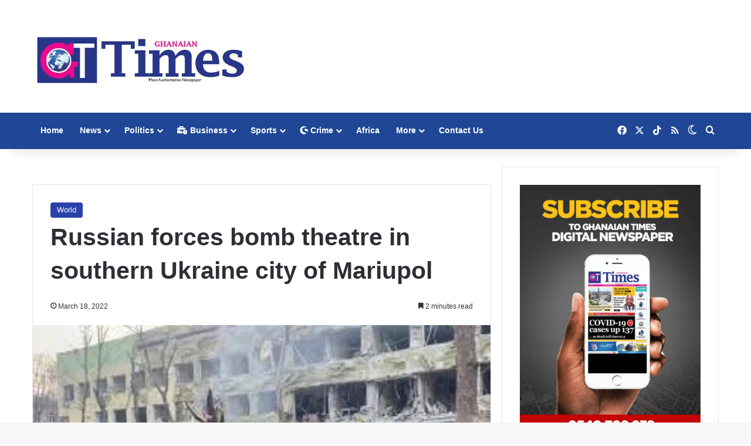

--- FILE ---
content_type: text/html; charset=UTF-8
request_url: https://ghanaiantimes.com.gh/russian-forces-bomb-theatre-in-southern-ukraine-city-of-mariupol/
body_size: 29440
content:
<!DOCTYPE html><html lang="en" class="" data-skin="light"><head><script data-no-optimize="1">var litespeed_docref=sessionStorage.getItem("litespeed_docref");litespeed_docref&&(Object.defineProperty(document,"referrer",{get:function(){return litespeed_docref}}),sessionStorage.removeItem("litespeed_docref"));</script> <meta charset="UTF-8" /><link rel="profile" href="https://gmpg.org/xfn/11" /><style>@media (max-width: 1080px){
							.side-stream{
								display: none !important;
							}
						}</style><meta name='robots' content='index, follow, max-image-preview:large, max-snippet:-1, max-video-preview:-1' /><title>Russian forces bomb theatre in southern Ukraine city of Mariupol - Ghanaian Times</title><link rel="canonical" href="https://ghanaiantimes.com.gh/russian-forces-bomb-theatre-in-southern-ukraine-city-of-mariupol/" /><meta property="og:locale" content="en_US" /><meta property="og:type" content="article" /><meta property="og:title" content="Russian forces bomb theatre in southern Ukraine city of Mariupol - Ghanaian Times" /><meta property="og:description" content="Authorities in Ukraine have accused Russian forces of bombing a theatre, as well as a pool facility in the besieged southern city of Mariupol where hundreds of civilians, including pregnant women and children, were said to have taken refuge from the conflict. Pavlo Kyrylenko, head of the Donetsk Regional Military Administration, posted pictures and videos &hellip;" /><meta property="og:url" content="https://ghanaiantimes.com.gh/russian-forces-bomb-theatre-in-southern-ukraine-city-of-mariupol/" /><meta property="og:site_name" content="Ghanaian Times" /><meta property="article:published_time" content="2022-03-18T09:07:45+00:00" /><meta property="article:modified_time" content="2022-03-18T09:07:47+00:00" /><meta property="og:image" content="https://ghanaiantimes.com.gh/wp-content/uploads/2022/03/THEATRE-The-Donetsk-Regional-Theatre-of-Drama-has-been-destroyed-by-an-air-raid.jpg" /><meta property="og:image:width" content="302" /><meta property="og:image:height" content="167" /><meta property="og:image:type" content="image/jpeg" /><meta name="author" content="Ghanaian Times" /><meta name="twitter:card" content="summary_large_image" /><meta name="twitter:label1" content="Written by" /><meta name="twitter:data1" content="Ghanaian Times" /><meta name="twitter:label2" content="Est. reading time" /><meta name="twitter:data2" content="2 minutes" /> <script type="application/ld+json" class="yoast-schema-graph">{"@context":"https://schema.org","@graph":[{"@type":"Article","@id":"https://ghanaiantimes.com.gh/russian-forces-bomb-theatre-in-southern-ukraine-city-of-mariupol/#article","isPartOf":{"@id":"https://ghanaiantimes.com.gh/russian-forces-bomb-theatre-in-southern-ukraine-city-of-mariupol/"},"author":{"name":"Ghanaian Times","@id":"https://ghanaiantimes.com.gh/#/schema/person/49f1ab4cdac166a9ec121757d3bc3969"},"headline":"Russian forces bomb theatre in southern Ukraine city of Mariupol","datePublished":"2022-03-18T09:07:45+00:00","dateModified":"2022-03-18T09:07:47+00:00","mainEntityOfPage":{"@id":"https://ghanaiantimes.com.gh/russian-forces-bomb-theatre-in-southern-ukraine-city-of-mariupol/"},"wordCount":396,"image":{"@id":"https://ghanaiantimes.com.gh/russian-forces-bomb-theatre-in-southern-ukraine-city-of-mariupol/#primaryimage"},"thumbnailUrl":"https://ghanaiantimes.com.gh/wp-content/uploads/2022/03/THEATRE-The-Donetsk-Regional-Theatre-of-Drama-has-been-destroyed-by-an-air-raid.jpg","articleSection":["World"],"inLanguage":"en"},{"@type":"WebPage","@id":"https://ghanaiantimes.com.gh/russian-forces-bomb-theatre-in-southern-ukraine-city-of-mariupol/","url":"https://ghanaiantimes.com.gh/russian-forces-bomb-theatre-in-southern-ukraine-city-of-mariupol/","name":"Russian forces bomb theatre in southern Ukraine city of Mariupol - Ghanaian Times","isPartOf":{"@id":"https://ghanaiantimes.com.gh/#website"},"primaryImageOfPage":{"@id":"https://ghanaiantimes.com.gh/russian-forces-bomb-theatre-in-southern-ukraine-city-of-mariupol/#primaryimage"},"image":{"@id":"https://ghanaiantimes.com.gh/russian-forces-bomb-theatre-in-southern-ukraine-city-of-mariupol/#primaryimage"},"thumbnailUrl":"https://ghanaiantimes.com.gh/wp-content/uploads/2022/03/THEATRE-The-Donetsk-Regional-Theatre-of-Drama-has-been-destroyed-by-an-air-raid.jpg","datePublished":"2022-03-18T09:07:45+00:00","dateModified":"2022-03-18T09:07:47+00:00","author":{"@id":"https://ghanaiantimes.com.gh/#/schema/person/49f1ab4cdac166a9ec121757d3bc3969"},"breadcrumb":{"@id":"https://ghanaiantimes.com.gh/russian-forces-bomb-theatre-in-southern-ukraine-city-of-mariupol/#breadcrumb"},"inLanguage":"en","potentialAction":[{"@type":"ReadAction","target":["https://ghanaiantimes.com.gh/russian-forces-bomb-theatre-in-southern-ukraine-city-of-mariupol/"]}]},{"@type":"ImageObject","inLanguage":"en","@id":"https://ghanaiantimes.com.gh/russian-forces-bomb-theatre-in-southern-ukraine-city-of-mariupol/#primaryimage","url":"https://ghanaiantimes.com.gh/wp-content/uploads/2022/03/THEATRE-The-Donetsk-Regional-Theatre-of-Drama-has-been-destroyed-by-an-air-raid.jpg","contentUrl":"https://ghanaiantimes.com.gh/wp-content/uploads/2022/03/THEATRE-The-Donetsk-Regional-Theatre-of-Drama-has-been-destroyed-by-an-air-raid.jpg","width":302,"height":167,"caption":"The Donetsk Regional Theatre of Drama has been destroyed by an air raid"},{"@type":"BreadcrumbList","@id":"https://ghanaiantimes.com.gh/russian-forces-bomb-theatre-in-southern-ukraine-city-of-mariupol/#breadcrumb","itemListElement":[{"@type":"ListItem","position":1,"name":"Home","item":"https://ghanaiantimes.com.gh/"},{"@type":"ListItem","position":2,"name":"Russian forces bomb theatre in southern Ukraine city of Mariupol"}]},{"@type":"WebSite","@id":"https://ghanaiantimes.com.gh/#website","url":"https://ghanaiantimes.com.gh/","name":"Ghanaian Times","description":"Ghana&#039;s Most Authoritative  Newspaper","potentialAction":[{"@type":"SearchAction","target":{"@type":"EntryPoint","urlTemplate":"https://ghanaiantimes.com.gh/?s={search_term_string}"},"query-input":{"@type":"PropertyValueSpecification","valueRequired":true,"valueName":"search_term_string"}}],"inLanguage":"en"},{"@type":"Person","@id":"https://ghanaiantimes.com.gh/#/schema/person/49f1ab4cdac166a9ec121757d3bc3969","name":"Ghanaian Times","image":{"@type":"ImageObject","inLanguage":"en","@id":"https://ghanaiantimes.com.gh/#/schema/person/image/","url":"https://ghanaiantimes.com.gh/wp-content/litespeed/avatar/ae3208730df2342270c22e015e4ae1a3.jpg?ver=1769524883","contentUrl":"https://ghanaiantimes.com.gh/wp-content/litespeed/avatar/ae3208730df2342270c22e015e4ae1a3.jpg?ver=1769524883","caption":"Ghanaian Times"},"url":"https://ghanaiantimes.com.gh/author/admin/"}]}</script> <link rel='dns-prefetch' href='//www.googletagmanager.com' /><link rel="alternate" type="application/rss+xml" title="Ghanaian Times &raquo; Feed" href="https://ghanaiantimes.com.gh/feed/" /> <script type="litespeed/javascript">try{if('undefined'!=typeof localStorage){var tieSkin=localStorage.getItem('tie-skin')}
var html=document.getElementsByTagName('html')[0].classList,htmlSkin='light';if(html.contains('dark-skin')){htmlSkin='dark'}
if(tieSkin!=null&&tieSkin!=htmlSkin){html.add('tie-skin-inverted');var tieSkinInverted=!0}
if(tieSkin=='dark'){html.add('dark-skin')}else if(tieSkin=='light'){html.remove('dark-skin')}}catch(e){console.log(e)}</script> <style type="text/css">:root{				
			--tie-preset-gradient-1: linear-gradient(135deg, rgba(6, 147, 227, 1) 0%, rgb(155, 81, 224) 100%);
			--tie-preset-gradient-2: linear-gradient(135deg, rgb(122, 220, 180) 0%, rgb(0, 208, 130) 100%);
			--tie-preset-gradient-3: linear-gradient(135deg, rgba(252, 185, 0, 1) 0%, rgba(255, 105, 0, 1) 100%);
			--tie-preset-gradient-4: linear-gradient(135deg, rgba(255, 105, 0, 1) 0%, rgb(207, 46, 46) 100%);
			--tie-preset-gradient-5: linear-gradient(135deg, rgb(238, 238, 238) 0%, rgb(169, 184, 195) 100%);
			--tie-preset-gradient-6: linear-gradient(135deg, rgb(74, 234, 220) 0%, rgb(151, 120, 209) 20%, rgb(207, 42, 186) 40%, rgb(238, 44, 130) 60%, rgb(251, 105, 98) 80%, rgb(254, 248, 76) 100%);
			--tie-preset-gradient-7: linear-gradient(135deg, rgb(255, 206, 236) 0%, rgb(152, 150, 240) 100%);
			--tie-preset-gradient-8: linear-gradient(135deg, rgb(254, 205, 165) 0%, rgb(254, 45, 45) 50%, rgb(107, 0, 62) 100%);
			--tie-preset-gradient-9: linear-gradient(135deg, rgb(255, 203, 112) 0%, rgb(199, 81, 192) 50%, rgb(65, 88, 208) 100%);
			--tie-preset-gradient-10: linear-gradient(135deg, rgb(255, 245, 203) 0%, rgb(182, 227, 212) 50%, rgb(51, 167, 181) 100%);
			--tie-preset-gradient-11: linear-gradient(135deg, rgb(202, 248, 128) 0%, rgb(113, 206, 126) 100%);
			--tie-preset-gradient-12: linear-gradient(135deg, rgb(2, 3, 129) 0%, rgb(40, 116, 252) 100%);
			--tie-preset-gradient-13: linear-gradient(135deg, #4D34FA, #ad34fa);
			--tie-preset-gradient-14: linear-gradient(135deg, #0057FF, #31B5FF);
			--tie-preset-gradient-15: linear-gradient(135deg, #FF007A, #FF81BD);
			--tie-preset-gradient-16: linear-gradient(135deg, #14111E, #4B4462);
			--tie-preset-gradient-17: linear-gradient(135deg, #F32758, #FFC581);

			
					--main-nav-background: #FFFFFF;
					--main-nav-secondry-background: rgba(0,0,0,0.03);
					--main-nav-primary-color: #0088ff;
					--main-nav-contrast-primary-color: #FFFFFF;
					--main-nav-text-color: #2c2f34;
					--main-nav-secondry-text-color: rgba(0,0,0,0.5);
					--main-nav-main-border-color: rgba(0,0,0,0.1);
					--main-nav-secondry-border-color: rgba(0,0,0,0.08);
				
			}</style><link rel="alternate" title="oEmbed (JSON)" type="application/json+oembed" href="https://ghanaiantimes.com.gh/wp-json/oembed/1.0/embed?url=https%3A%2F%2Fghanaiantimes.com.gh%2Frussian-forces-bomb-theatre-in-southern-ukraine-city-of-mariupol%2F" /><link rel="alternate" title="oEmbed (XML)" type="text/xml+oembed" href="https://ghanaiantimes.com.gh/wp-json/oembed/1.0/embed?url=https%3A%2F%2Fghanaiantimes.com.gh%2Frussian-forces-bomb-theatre-in-southern-ukraine-city-of-mariupol%2F&#038;format=xml" /><meta name="viewport" content="width=device-width, initial-scale=1.0" /><style id='wp-img-auto-sizes-contain-inline-css' type='text/css'>img:is([sizes=auto i],[sizes^="auto," i]){contain-intrinsic-size:3000px 1500px}
/*# sourceURL=wp-img-auto-sizes-contain-inline-css */</style><link data-optimized="2" rel="stylesheet" href="https://ghanaiantimes.com.gh/wp-content/litespeed/css/8329dab44a51d7cd1300978a69eeed64.css?ver=ac99d" /><style id='global-styles-inline-css' type='text/css'>:root{--wp--preset--aspect-ratio--square: 1;--wp--preset--aspect-ratio--4-3: 4/3;--wp--preset--aspect-ratio--3-4: 3/4;--wp--preset--aspect-ratio--3-2: 3/2;--wp--preset--aspect-ratio--2-3: 2/3;--wp--preset--aspect-ratio--16-9: 16/9;--wp--preset--aspect-ratio--9-16: 9/16;--wp--preset--color--black: #000000;--wp--preset--color--cyan-bluish-gray: #abb8c3;--wp--preset--color--white: #ffffff;--wp--preset--color--pale-pink: #f78da7;--wp--preset--color--vivid-red: #cf2e2e;--wp--preset--color--luminous-vivid-orange: #ff6900;--wp--preset--color--luminous-vivid-amber: #fcb900;--wp--preset--color--light-green-cyan: #7bdcb5;--wp--preset--color--vivid-green-cyan: #00d084;--wp--preset--color--pale-cyan-blue: #8ed1fc;--wp--preset--color--vivid-cyan-blue: #0693e3;--wp--preset--color--vivid-purple: #9b51e0;--wp--preset--color--global-color: #2942aa;--wp--preset--gradient--vivid-cyan-blue-to-vivid-purple: linear-gradient(135deg,rgb(6,147,227) 0%,rgb(155,81,224) 100%);--wp--preset--gradient--light-green-cyan-to-vivid-green-cyan: linear-gradient(135deg,rgb(122,220,180) 0%,rgb(0,208,130) 100%);--wp--preset--gradient--luminous-vivid-amber-to-luminous-vivid-orange: linear-gradient(135deg,rgb(252,185,0) 0%,rgb(255,105,0) 100%);--wp--preset--gradient--luminous-vivid-orange-to-vivid-red: linear-gradient(135deg,rgb(255,105,0) 0%,rgb(207,46,46) 100%);--wp--preset--gradient--very-light-gray-to-cyan-bluish-gray: linear-gradient(135deg,rgb(238,238,238) 0%,rgb(169,184,195) 100%);--wp--preset--gradient--cool-to-warm-spectrum: linear-gradient(135deg,rgb(74,234,220) 0%,rgb(151,120,209) 20%,rgb(207,42,186) 40%,rgb(238,44,130) 60%,rgb(251,105,98) 80%,rgb(254,248,76) 100%);--wp--preset--gradient--blush-light-purple: linear-gradient(135deg,rgb(255,206,236) 0%,rgb(152,150,240) 100%);--wp--preset--gradient--blush-bordeaux: linear-gradient(135deg,rgb(254,205,165) 0%,rgb(254,45,45) 50%,rgb(107,0,62) 100%);--wp--preset--gradient--luminous-dusk: linear-gradient(135deg,rgb(255,203,112) 0%,rgb(199,81,192) 50%,rgb(65,88,208) 100%);--wp--preset--gradient--pale-ocean: linear-gradient(135deg,rgb(255,245,203) 0%,rgb(182,227,212) 50%,rgb(51,167,181) 100%);--wp--preset--gradient--electric-grass: linear-gradient(135deg,rgb(202,248,128) 0%,rgb(113,206,126) 100%);--wp--preset--gradient--midnight: linear-gradient(135deg,rgb(2,3,129) 0%,rgb(40,116,252) 100%);--wp--preset--font-size--small: 13px;--wp--preset--font-size--medium: 20px;--wp--preset--font-size--large: 36px;--wp--preset--font-size--x-large: 42px;--wp--preset--spacing--20: 0.44rem;--wp--preset--spacing--30: 0.67rem;--wp--preset--spacing--40: 1rem;--wp--preset--spacing--50: 1.5rem;--wp--preset--spacing--60: 2.25rem;--wp--preset--spacing--70: 3.38rem;--wp--preset--spacing--80: 5.06rem;--wp--preset--shadow--natural: 6px 6px 9px rgba(0, 0, 0, 0.2);--wp--preset--shadow--deep: 12px 12px 50px rgba(0, 0, 0, 0.4);--wp--preset--shadow--sharp: 6px 6px 0px rgba(0, 0, 0, 0.2);--wp--preset--shadow--outlined: 6px 6px 0px -3px rgb(255, 255, 255), 6px 6px rgb(0, 0, 0);--wp--preset--shadow--crisp: 6px 6px 0px rgb(0, 0, 0);}:where(.is-layout-flex){gap: 0.5em;}:where(.is-layout-grid){gap: 0.5em;}body .is-layout-flex{display: flex;}.is-layout-flex{flex-wrap: wrap;align-items: center;}.is-layout-flex > :is(*, div){margin: 0;}body .is-layout-grid{display: grid;}.is-layout-grid > :is(*, div){margin: 0;}:where(.wp-block-columns.is-layout-flex){gap: 2em;}:where(.wp-block-columns.is-layout-grid){gap: 2em;}:where(.wp-block-post-template.is-layout-flex){gap: 1.25em;}:where(.wp-block-post-template.is-layout-grid){gap: 1.25em;}.has-black-color{color: var(--wp--preset--color--black) !important;}.has-cyan-bluish-gray-color{color: var(--wp--preset--color--cyan-bluish-gray) !important;}.has-white-color{color: var(--wp--preset--color--white) !important;}.has-pale-pink-color{color: var(--wp--preset--color--pale-pink) !important;}.has-vivid-red-color{color: var(--wp--preset--color--vivid-red) !important;}.has-luminous-vivid-orange-color{color: var(--wp--preset--color--luminous-vivid-orange) !important;}.has-luminous-vivid-amber-color{color: var(--wp--preset--color--luminous-vivid-amber) !important;}.has-light-green-cyan-color{color: var(--wp--preset--color--light-green-cyan) !important;}.has-vivid-green-cyan-color{color: var(--wp--preset--color--vivid-green-cyan) !important;}.has-pale-cyan-blue-color{color: var(--wp--preset--color--pale-cyan-blue) !important;}.has-vivid-cyan-blue-color{color: var(--wp--preset--color--vivid-cyan-blue) !important;}.has-vivid-purple-color{color: var(--wp--preset--color--vivid-purple) !important;}.has-black-background-color{background-color: var(--wp--preset--color--black) !important;}.has-cyan-bluish-gray-background-color{background-color: var(--wp--preset--color--cyan-bluish-gray) !important;}.has-white-background-color{background-color: var(--wp--preset--color--white) !important;}.has-pale-pink-background-color{background-color: var(--wp--preset--color--pale-pink) !important;}.has-vivid-red-background-color{background-color: var(--wp--preset--color--vivid-red) !important;}.has-luminous-vivid-orange-background-color{background-color: var(--wp--preset--color--luminous-vivid-orange) !important;}.has-luminous-vivid-amber-background-color{background-color: var(--wp--preset--color--luminous-vivid-amber) !important;}.has-light-green-cyan-background-color{background-color: var(--wp--preset--color--light-green-cyan) !important;}.has-vivid-green-cyan-background-color{background-color: var(--wp--preset--color--vivid-green-cyan) !important;}.has-pale-cyan-blue-background-color{background-color: var(--wp--preset--color--pale-cyan-blue) !important;}.has-vivid-cyan-blue-background-color{background-color: var(--wp--preset--color--vivid-cyan-blue) !important;}.has-vivid-purple-background-color{background-color: var(--wp--preset--color--vivid-purple) !important;}.has-black-border-color{border-color: var(--wp--preset--color--black) !important;}.has-cyan-bluish-gray-border-color{border-color: var(--wp--preset--color--cyan-bluish-gray) !important;}.has-white-border-color{border-color: var(--wp--preset--color--white) !important;}.has-pale-pink-border-color{border-color: var(--wp--preset--color--pale-pink) !important;}.has-vivid-red-border-color{border-color: var(--wp--preset--color--vivid-red) !important;}.has-luminous-vivid-orange-border-color{border-color: var(--wp--preset--color--luminous-vivid-orange) !important;}.has-luminous-vivid-amber-border-color{border-color: var(--wp--preset--color--luminous-vivid-amber) !important;}.has-light-green-cyan-border-color{border-color: var(--wp--preset--color--light-green-cyan) !important;}.has-vivid-green-cyan-border-color{border-color: var(--wp--preset--color--vivid-green-cyan) !important;}.has-pale-cyan-blue-border-color{border-color: var(--wp--preset--color--pale-cyan-blue) !important;}.has-vivid-cyan-blue-border-color{border-color: var(--wp--preset--color--vivid-cyan-blue) !important;}.has-vivid-purple-border-color{border-color: var(--wp--preset--color--vivid-purple) !important;}.has-vivid-cyan-blue-to-vivid-purple-gradient-background{background: var(--wp--preset--gradient--vivid-cyan-blue-to-vivid-purple) !important;}.has-light-green-cyan-to-vivid-green-cyan-gradient-background{background: var(--wp--preset--gradient--light-green-cyan-to-vivid-green-cyan) !important;}.has-luminous-vivid-amber-to-luminous-vivid-orange-gradient-background{background: var(--wp--preset--gradient--luminous-vivid-amber-to-luminous-vivid-orange) !important;}.has-luminous-vivid-orange-to-vivid-red-gradient-background{background: var(--wp--preset--gradient--luminous-vivid-orange-to-vivid-red) !important;}.has-very-light-gray-to-cyan-bluish-gray-gradient-background{background: var(--wp--preset--gradient--very-light-gray-to-cyan-bluish-gray) !important;}.has-cool-to-warm-spectrum-gradient-background{background: var(--wp--preset--gradient--cool-to-warm-spectrum) !important;}.has-blush-light-purple-gradient-background{background: var(--wp--preset--gradient--blush-light-purple) !important;}.has-blush-bordeaux-gradient-background{background: var(--wp--preset--gradient--blush-bordeaux) !important;}.has-luminous-dusk-gradient-background{background: var(--wp--preset--gradient--luminous-dusk) !important;}.has-pale-ocean-gradient-background{background: var(--wp--preset--gradient--pale-ocean) !important;}.has-electric-grass-gradient-background{background: var(--wp--preset--gradient--electric-grass) !important;}.has-midnight-gradient-background{background: var(--wp--preset--gradient--midnight) !important;}.has-small-font-size{font-size: var(--wp--preset--font-size--small) !important;}.has-medium-font-size{font-size: var(--wp--preset--font-size--medium) !important;}.has-large-font-size{font-size: var(--wp--preset--font-size--large) !important;}.has-x-large-font-size{font-size: var(--wp--preset--font-size--x-large) !important;}
/*# sourceURL=global-styles-inline-css */</style><style id='classic-theme-styles-inline-css' type='text/css'>/*! This file is auto-generated */
.wp-block-button__link{color:#fff;background-color:#32373c;border-radius:9999px;box-shadow:none;text-decoration:none;padding:calc(.667em + 2px) calc(1.333em + 2px);font-size:1.125em}.wp-block-file__button{background:#32373c;color:#fff;text-decoration:none}
/*# sourceURL=/wp-includes/css/classic-themes.min.css */</style><style id='tie-css-print-inline-css' type='text/css'>#logo.text-logo .logo-text{font-weight: 500;}.entry-header h1.entry-title{font-weight: 800;}:root:root{--brand-color: #2942aa;--dark-brand-color: #001078;--bright-color: #FFFFFF;--base-color: #2c2f34;}#reading-position-indicator{box-shadow: 0 0 10px rgba( 41,66,170,0.7);}:root:root{--brand-color: #2942aa;--dark-brand-color: #001078;--bright-color: #FFFFFF;--base-color: #2c2f34;}#reading-position-indicator{box-shadow: 0 0 10px rgba( 41,66,170,0.7);}#main-nav,#main-nav .menu-sub-content,#main-nav .comp-sub-menu,#main-nav ul.cats-vertical li a.is-active,#main-nav ul.cats-vertical li a:hover,#autocomplete-suggestions.search-in-main-nav{background-color: #1f4796;}#main-nav{border-width: 0;}#theme-header #main-nav:not(.fixed-nav){bottom: 0;}#main-nav .icon-basecloud-bg:after{color: #1f4796;}#autocomplete-suggestions.search-in-main-nav{border-color: rgba(255,255,255,0.07);}.main-nav-boxed #main-nav .main-menu-wrapper{border-width: 0;}#main-nav a:not(:hover),#main-nav a.social-link:not(:hover) span,#main-nav .dropdown-social-icons li a span,#autocomplete-suggestions.search-in-main-nav a{color: #ffffff;}#theme-header:not(.main-nav-boxed) #main-nav,.main-nav-boxed .main-menu-wrapper{border-right: 0 none !important;border-left : 0 none !important;border-top : 0 none !important;}#theme-header:not(.main-nav-boxed) #main-nav,.main-nav-boxed .main-menu-wrapper{border-right: 0 none !important;border-left : 0 none !important;border-bottom : 0 none !important;}.main-nav,.search-in-main-nav{--main-nav-primary-color: #c40f88;--tie-buttons-color: #c40f88;--tie-buttons-border-color: #c40f88;--tie-buttons-text: #FFFFFF;--tie-buttons-hover-color: #a6006a;}#main-nav .mega-links-head:after,#main-nav .cats-horizontal a.is-active,#main-nav .cats-horizontal a:hover,#main-nav .spinner > div{background-color: #c40f88;}#main-nav .menu ul li:hover > a,#main-nav .menu ul li.current-menu-item:not(.mega-link-column) > a,#main-nav .components a:hover,#main-nav .components > li:hover > a,#main-nav #search-submit:hover,#main-nav .cats-vertical a.is-active,#main-nav .cats-vertical a:hover,#main-nav .mega-menu .post-meta a:hover,#main-nav .mega-menu .post-box-title a:hover,#autocomplete-suggestions.search-in-main-nav a:hover,#main-nav .spinner-circle:after{color: #c40f88;}#main-nav .menu > li.tie-current-menu > a,#main-nav .menu > li:hover > a,.theme-header #main-nav .mega-menu .cats-horizontal a.is-active,.theme-header #main-nav .mega-menu .cats-horizontal a:hover{color: #FFFFFF;}#main-nav .menu > li.tie-current-menu > a:before,#main-nav .menu > li:hover > a:before{border-top-color: #FFFFFF;}#main-nav,#main-nav input,#main-nav #search-submit,#main-nav .fa-spinner,#main-nav .comp-sub-menu,#main-nav .tie-weather-widget{color: #ffffff;}#main-nav input::-moz-placeholder{color: #ffffff;}#main-nav input:-moz-placeholder{color: #ffffff;}#main-nav input:-ms-input-placeholder{color: #ffffff;}#main-nav input::-webkit-input-placeholder{color: #ffffff;}#main-nav .mega-menu .post-meta,#main-nav .mega-menu .post-meta a,#autocomplete-suggestions.search-in-main-nav .post-meta{color: rgba(255,255,255,0.6);}#main-nav .weather-icon .icon-cloud,#main-nav .weather-icon .icon-basecloud-bg,#main-nav .weather-icon .icon-cloud-behind{color: #ffffff !important;}@media (max-width: 1250px){.share-buttons-sticky{display: none;}}
/*# sourceURL=tie-css-print-inline-css */</style> <script type="litespeed/javascript" data-src="https://ghanaiantimes.com.gh/wp-includes/js/jquery/jquery.min.js" id="jquery-core-js"></script> 
 <script type="litespeed/javascript" data-src="https://www.googletagmanager.com/gtag/js?id=GT-NCNQHDW" id="google_gtagjs-js"></script> <script id="google_gtagjs-js-after" type="litespeed/javascript">window.dataLayer=window.dataLayer||[];function gtag(){dataLayer.push(arguments)}
gtag("set","linker",{"domains":["ghanaiantimes.com.gh"]});gtag("js",new Date());gtag("set","developer_id.dZTNiMT",!0);gtag("config","GT-NCNQHDW",{"googlesitekit_post_categories":"World","googlesitekit_post_date":"20220318"})</script> <link rel="https://api.w.org/" href="https://ghanaiantimes.com.gh/wp-json/" /><link rel="alternate" title="JSON" type="application/json" href="https://ghanaiantimes.com.gh/wp-json/wp/v2/posts/88930" /><link rel="EditURI" type="application/rsd+xml" title="RSD" href="https://ghanaiantimes.com.gh/xmlrpc.php?rsd" /><meta name="generator" content="Site Kit by Google 1.171.0" /><meta http-equiv="X-UA-Compatible" content="IE=edge"><link rel="amphtml" href="https://ghanaiantimes.com.gh/russian-forces-bomb-theatre-in-southern-ukraine-city-of-mariupol/amp/"><link rel="icon" href="https://ghanaiantimes.com.gh/wp-content/uploads/2019/02/cropped-fav-32x32.jpg" sizes="32x32" /><link rel="icon" href="https://ghanaiantimes.com.gh/wp-content/uploads/2019/02/cropped-fav-192x192.jpg" sizes="192x192" /><link rel="apple-touch-icon" href="https://ghanaiantimes.com.gh/wp-content/uploads/2019/02/cropped-fav-180x180.jpg" /><meta name="msapplication-TileImage" content="https://ghanaiantimes.com.gh/wp-content/uploads/2019/02/cropped-fav-270x270.jpg" /></head><body data-rsssl=1 id="tie-body" class="wp-singular post-template-default single single-post postid-88930 single-format-standard wp-theme-jannah wrapper-has-shadow block-head-1 magazine1 is-thumb-overlay-disabled is-desktop is-header-layout-3 has-header-ad sidebar-right has-sidebar post-layout-1 narrow-title-narrow-media is-standard-format has-mobile-share post-has-toggle"><div class="background-overlay"><div id="tie-container" class="site tie-container"><div id="tie-wrapper"><header id="theme-header" class="theme-header header-layout-3 main-nav-light main-nav-default-light main-nav-below has-stream-item has-shadow has-normal-width-logo has-custom-sticky-logo mobile-header-default"><div class="container header-container"><div class="tie-row logo-row"><div class="logo-wrapper"><div class="tie-col-md-4 logo-container clearfix"><div id="logo" class="image-logo" >
<a title="Ghanaian Times" href="https://ghanaiantimes.com.gh/">
<picture class="tie-logo-default tie-logo-picture">
<source class="tie-logo-source-default tie-logo-source" srcset="https://ghanaiantimes.com.gh/wp-content/uploads/2020/03/gtlogo-retina.png 2x, https://ghanaiantimes.com.gh/wp-content/uploads/2019/07/gtlogo-retina-1.png 1x">
<img data-lazyloaded="1" src="[data-uri]" class="tie-logo-img-default tie-logo-img" data-src="https://ghanaiantimes.com.gh/wp-content/uploads/2019/07/gtlogo-retina-1.png" alt="Ghanaian Times" width="500" height="152" style="max-height:152px; width: auto;" />
</picture>
</a></div><div id="mobile-header-components-area_2" class="mobile-header-components"><ul class="components"><li class="mobile-component_menu custom-menu-link"><a href="#" id="mobile-menu-icon" class="menu-text-wrapper"><span class="tie-mobile-menu-icon tie-icon-grid-4"></span><span class="menu-text">Menu</span></a></li><li class="mobile-component_search custom-menu-link">
<a href="#" class="tie-search-trigger-mobile">
<span class="tie-icon-search tie-search-icon" aria-hidden="true"></span>
<span class="screen-reader-text">Search for</span>
</a></li><li class="mobile-component_skin custom-menu-link">
<a href="#" class="change-skin" title="Switch skin">
<span class="tie-icon-moon change-skin-icon" aria-hidden="true"></span>
<span class="screen-reader-text">Switch skin</span>
</a></li></ul></div></div></div><div class="tie-col-md-8 stream-item stream-item-top-wrapper"><div class="stream-item-top"><div class="stream-item-size" style=""><script type="litespeed/javascript" data-src="https://pagead2.googlesyndication.com/pagead/js/adsbygoogle.js"></script> 
<ins class="adsbygoogle"
style="display:block"
data-ad-client="ca-pub-5661135867362203"
data-ad-slot="8030703611"
data-ad-format="auto"
data-full-width-responsive="true"></ins> <script type="litespeed/javascript">(adsbygoogle=window.adsbygoogle||[]).push({})</script></div></div></div></div></div><div class="main-nav-wrapper"><nav id="main-nav" data-skin="search-in-main-nav" class="main-nav header-nav live-search-parent has-custom-sticky-menu menu-style-default menu-style-solid-bg"  aria-label="Primary Navigation"><div class="container"><div class="main-menu-wrapper"><div id="menu-components-wrap"><div id="single-sticky-menu-contents"></div><div class="main-menu main-menu-wrap"><div id="main-nav-menu" class="main-menu header-menu"><ul id="menu-tielabs-main-menu" class="menu"><li id="menu-item-978" class="menu-item menu-item-type-custom menu-item-object-custom menu-item-home menu-item-978"><a href="https://ghanaiantimes.com.gh/">Home</a></li><li id="menu-item-981" class="menu-item menu-item-type-taxonomy menu-item-object-category menu-item-981 mega-menu mega-recent-featured mega-menu-posts " data-id="21" ><a href="https://ghanaiantimes.com.gh/category/news/">News</a><div class="mega-menu-block menu-sub-content"  ><div class="mega-menu-content"><div class="mega-ajax-content"></div></div></div></li><li id="menu-item-1302" class="menu-item menu-item-type-taxonomy menu-item-object-category menu-item-1302 mega-menu mega-recent-featured mega-menu-posts " data-id="27" ><a href="https://ghanaiantimes.com.gh/category/politics/">Politics</a><div class="mega-menu-block menu-sub-content"  ><div class="mega-menu-content"><div class="mega-ajax-content"></div></div></div></li><li id="menu-item-1300" class="menu-item menu-item-type-taxonomy menu-item-object-category menu-item-1300 menu-item-has-icon mega-menu mega-cat mega-menu-posts " data-id="18" ><a href="https://ghanaiantimes.com.gh/category/business/"> <span aria-hidden="true" class="tie-menu-icon fas fa-business-time"></span> Business</a><div class="mega-menu-block menu-sub-content"  ><div class="mega-menu-content"><div class="mega-cat-wrapper"><div class="mega-cat-content horizontal-posts"><div class="mega-ajax-content mega-cat-posts-container clearfix"></div></div></div></div></div></li><li id="menu-item-1422" class="menu-item menu-item-type-taxonomy menu-item-object-category menu-item-1422 mega-menu mega-recent-featured mega-menu-posts " data-id="25" ><a href="https://ghanaiantimes.com.gh/category/local-sports/">Sports</a><div class="mega-menu-block menu-sub-content"  ><div class="mega-menu-content"><div class="mega-ajax-content"></div></div></div></li><li id="menu-item-1788" class="menu-item menu-item-type-taxonomy menu-item-object-category menu-item-1788 menu-item-has-icon mega-menu mega-recent-featured mega-menu-posts " data-id="588"  data-icon="true" ><a href="https://ghanaiantimes.com.gh/category/crime/"> <span aria-hidden="true" class="tie-menu-icon fab fa-shopware"></span> Crime</a><div class="mega-menu-block menu-sub-content"  ><div class="mega-menu-content media-overlay"><div class="mega-ajax-content"></div></div></div></li><li id="menu-item-44156" class="menu-item menu-item-type-taxonomy menu-item-object-category menu-item-44156"><a href="https://ghanaiantimes.com.gh/category/tie-world/news-accross-africa/">Africa</a></li><li id="menu-item-988" class="menu-item menu-item-type-custom menu-item-object-custom menu-item-has-children menu-item-988 mega-menu mega-links mega-links-4col "><a href="#">More</a><div class="mega-menu-block menu-sub-content"  ><ul class="sub-menu-columns"><li id="menu-item-980" class="menu-item menu-item-type-taxonomy menu-item-object-category current-post-ancestor current-menu-parent current-post-parent menu-item-980 mega-link-column "><a class="mega-links-head"  href="https://ghanaiantimes.com.gh/category/tie-world/">World</a></li><li id="menu-item-1301" class="menu-item menu-item-type-taxonomy menu-item-object-category menu-item-1301 mega-link-column "><a class="mega-links-head"  href="https://ghanaiantimes.com.gh/category/education/"> <span aria-hidden="true" class="tie-menu-icon fas fa-book"></span> Education</a></li><li id="menu-item-1286" class="menu-item menu-item-type-taxonomy menu-item-object-category menu-item-1286 mega-link-column "><a class="mega-links-head"  href="https://ghanaiantimes.com.gh/category/editorial/">Editorial</a></li><li id="menu-item-1288" class="menu-item menu-item-type-taxonomy menu-item-object-category menu-item-1288 mega-link-column "><a class="mega-links-head"  href="https://ghanaiantimes.com.gh/category/features/">Features</a></li><li id="menu-item-982" class="menu-item menu-item-type-taxonomy menu-item-object-category menu-item-982 mega-link-column "><a class="mega-links-head"  href="https://ghanaiantimes.com.gh/category/tie-life-style/"> <span aria-hidden="true" class="tie-menu-icon fas fa-align-right"></span> Lifestyle</a></li><li id="menu-item-169336" class="menu-item menu-item-type-taxonomy menu-item-object-category menu-item-169336 mega-link-column "><a class="mega-links-head"  href="https://ghanaiantimes.com.gh/category/technology/">Technology</a></li><li id="menu-item-44150" class="menu-item menu-item-type-taxonomy menu-item-object-category menu-item-44150 mega-link-column "><a class="mega-links-head"  href="https://ghanaiantimes.com.gh/category/gallery/">Gallery</a></li></ul></div></li><li id="menu-item-94455" class="menu-item menu-item-type-post_type menu-item-object-page menu-item-94455"><a href="https://ghanaiantimes.com.gh/contact/">Contact Us</a></li></ul></div></div><ul class="components"><li class="social-icons-item"><a class="social-link facebook-social-icon" rel="external noopener nofollow" target="_blank" href="https://web.facebook.com/ghanaiantimes"><span class="tie-social-icon tie-icon-facebook"></span><span class="screen-reader-text">Facebook</span></a></li><li class="social-icons-item"><a class="social-link twitter-social-icon" rel="external noopener nofollow" target="_blank" href="https://twitter.com/Ghanaian_Times"><span class="tie-social-icon tie-icon-twitter"></span><span class="screen-reader-text">X</span></a></li><li class="social-icons-item"><a class="social-link tiktok-social-icon" rel="external noopener nofollow" target="_blank" href="https://www.tiktok.com/@ghanaian_times?"><span class="tie-social-icon tie-icon-tiktok"></span><span class="screen-reader-text">TikTok</span></a></li><li class="social-icons-item"><a class="social-link rss-social-icon" rel="external noopener nofollow" target="_blank" href="https://ghanaiantimes.com.gh/feed/"><span class="tie-social-icon tie-icon-feed"></span><span class="screen-reader-text">RSS</span></a></li><li class="skin-icon menu-item custom-menu-link">
<a href="#" class="change-skin" title="Switch skin">
<span class="tie-icon-moon change-skin-icon" aria-hidden="true"></span>
<span class="screen-reader-text">Switch skin</span>
</a></li><li class="search-compact-icon menu-item custom-menu-link">
<a href="#" class="tie-search-trigger">
<span class="tie-icon-search tie-search-icon" aria-hidden="true"></span>
<span class="screen-reader-text">Search for</span>
</a></li></ul></div></div></div></nav></div></header> <script type="litespeed/javascript">try{if("undefined"!=typeof localStorage){var header,mnIsDark=!1,tnIsDark=!1;(header=document.getElementById("theme-header"))&&((header=header.classList).contains("main-nav-default-dark")&&(mnIsDark=!0),header.contains("top-nav-default-dark")&&(tnIsDark=!0),"dark"==tieSkin?(header.add("main-nav-dark","top-nav-dark"),header.remove("main-nav-light","top-nav-light")):"light"==tieSkin&&(mnIsDark||(header.remove("main-nav-dark"),header.add("main-nav-light")),tnIsDark||(header.remove("top-nav-dark"),header.add("top-nav-light"))))}}catch(a){console.log(a)}</script> <div id="content" class="site-content container"><div id="main-content-row" class="tie-row main-content-row"><div class="main-content tie-col-md-8 tie-col-xs-12" role="main"><div class="stream-item stream-item-above-post"><div class="stream-item-size" style=""><script type="litespeed/javascript" data-src="https://pagead2.googlesyndication.com/pagead/js/adsbygoogle.js"></script> 
<ins class="adsbygoogle"
style="display:block"
data-ad-client="ca-pub-5661135867362203"
data-ad-slot="8030703611"
data-ad-format="auto"
data-full-width-responsive="true"></ins> <script type="litespeed/javascript">(adsbygoogle=window.adsbygoogle||[]).push({})</script></div></div><article id="the-post" class="container-wrapper post-content tie-standard"><header class="entry-header-outer"><div class="entry-header"><span class="post-cat-wrap"><a class="post-cat tie-cat-3" href="https://ghanaiantimes.com.gh/category/tie-world/">World</a></span><h1 class="post-title entry-title">
Russian forces bomb theatre in southern Ukraine city of Mariupol</h1><div class="stream-item stream-item-after-post-title"></div><div class="single-post-meta post-meta clearfix"><span class="date meta-item tie-icon">March 18, 2022</span><div class="tie-alignright"><span class="meta-reading-time meta-item"><span class="tie-icon-bookmark" aria-hidden="true"></span> 2 minutes read</span></div></div></div></header><div  class="featured-area"><div class="featured-area-inner"><figure class="single-featured-image"><img data-lazyloaded="1" src="[data-uri]" width="302" height="167" data-src="https://ghanaiantimes.com.gh/wp-content/uploads/2022/03/THEATRE-The-Donetsk-Regional-Theatre-of-Drama-has-been-destroyed-by-an-air-raid.jpg" class="attachment-jannah-image-post size-jannah-image-post wp-post-image" alt="The Donetsk Regional Theatre of Drama has been destroyed by an air raid" data-main-img="1" decoding="async" fetchpriority="high" data-srcset="https://ghanaiantimes.com.gh/wp-content/uploads/2022/03/THEATRE-The-Donetsk-Regional-Theatre-of-Drama-has-been-destroyed-by-an-air-raid.jpg 302w, https://ghanaiantimes.com.gh/wp-content/uploads/2022/03/THEATRE-The-Donetsk-Regional-Theatre-of-Drama-has-been-destroyed-by-an-air-raid-300x166.jpg 300w" data-sizes="(max-width: 302px) 100vw, 302px" /><figcaption class="single-caption-text">
<span class="tie-icon-camera" aria-hidden="true"></span> The Donetsk Regional Theatre of Drama has been destroyed by an air raid</figcaption></figure></div></div><div class="entry-content entry clearfix"><p>Authorities in Ukraine have accused Russian forces of bombing a theatre, as well as a pool facility in the besieged southern city of Mariupol where hundreds of civilians, including pregnant women and children, were said to have taken refuge from the conflict.</p><p>Pavlo Kyrylenko, head of the Donetsk Regional Military Administration, posted pictures and videos of the Mariupol Drama Theatre and the Neptune Pool buildings on Telegram, saying the “Russians are deliberately attacking civilians” after Wednesday’s bombings.</p><p>The photos showed the middle section of the theatre building completely destroyed with thick white smoke rising from the rubble. Videos of the pool facility showed windows, doors and the roof blown out.</p><p>He said there were pregnant women and children under the debris and condemned the attack as “pure terrorism”.</p><div id="inline-related-post" class="mag-box mini-posts-box content-only"><div class="container-wrapper"><div class="widget-title the-global-title"><div class="the-subtitle">Related Articles</div></div><div class="mag-box-container clearfix"><ul class="posts-items posts-list-container"><li class="widget-single-post-item widget-post-list tie-standard"><div class="post-widget-thumbnail">
<a aria-label="Floods, mudslides kill more than 200 in Myanmar" href="https://ghanaiantimes.com.gh/floods-mudslides-kill-more-than-200-in-myanmar/" class="post-thumb"><img data-lazyloaded="1" src="[data-uri]" width="220" height="150" data-src="https://ghanaiantimes.com.gh/wp-content/uploads/2024/09/images-2-220x150.jpeg" class="attachment-jannah-image-small size-jannah-image-small tie-small-image wp-post-image" alt="• Myanmar&#039;s military junta issued a rare appeal for foreign help at the weekend" /></a></div><div class="post-widget-body ">
<a class="post-title the-subtitle" href="https://ghanaiantimes.com.gh/floods-mudslides-kill-more-than-200-in-myanmar/">Floods, mudslides kill more than 200 in Myanmar</a><div class="post-meta">
<span class="date meta-item tie-icon">September 18, 2024</span></div></div></li><li class="widget-single-post-item widget-post-list tie-standard"><div class="post-widget-thumbnail">
<a aria-label="Kim Jong-un vows to build ‘invincible military’" href="https://ghanaiantimes.com.gh/kim-jong-un-vows-to-build-invincible-military/" class="post-thumb"><img data-lazyloaded="1" src="[data-uri]" width="220" height="150" data-src="https://ghanaiantimes.com.gh/wp-content/uploads/2021/10/VOWS-North-Korea-says-it-needs-to-continue-developing-weapons-for-its-protection-220x150.jpg" class="attachment-jannah-image-small size-jannah-image-small tie-small-image wp-post-image" alt="" /></a></div><div class="post-widget-body ">
<a class="post-title the-subtitle" href="https://ghanaiantimes.com.gh/kim-jong-un-vows-to-build-invincible-military/">Kim Jong-un vows to build ‘invincible military’</a><div class="post-meta">
<span class="date meta-item tie-icon">October 13, 2021</span></div></div></li></ul></div></div></div><p>On Thursday morning, Ukrainian lawmaker, Serhiy Taruta, said in a Facebook post that there were survivors from the attack on the theatre which contained a bomb shelter.</p><div class="stream-item stream-item-in-post stream-item-inline-post aligncenter"></div><p>“After a terrible night of uncertainty, on the morning of the 22nd day of the war, finally good news from Mariupol! The bomb shelter has held,” he wrote.</p><p>“People are coming out alive!” he said, adding that removal of the rubble had begun.</p><p>Satellite images of the theatre on March 14, shared by private satellite company, Maxar, showed the words “children” clearly etched out in the ground in Russian on either side of the building.</p><p>The Ukrainian foreign ministry said Russia had committed a “horrendous war crime”.</p><div class="stream-item stream-item-in-post stream-item-inline-post aligncenter"></div><p>“It is impossible to find words to describe the level of cynicism and cruelty with which Russian invaders are destroying peaceful residents of a Ukrainian city by the sea,” it added.</p><p>The Russian defence ministry, however, denied attacking the building and accused the <a href="https://www.aljazeera.com/news/2022/3/1/who-are-the-azov-regiment" target="_blank" rel="noreferrer noopener">Azov Battalion</a>, a far-right Ukrainian militia, of blowing it up, according to the RIA news agency. It provided no evidence to support the allegation.</p><p>Authorities in Mariupol rejected the Russian claim as “lies”.</p><p>Kyrylenko, the head of the Donetsk Regional Military Administration<a></a>, said the Russians “are well aware there were only children”.</p><p>The Mariupol City Council suggested hundreds of people were in the building at the time of the attack.</p><p>“The invaders destroyed the Drama Theatre. A place where more than a thousand people found refuge. We will never forgive this,” the Mariupol City Council said in a Telegram post. -Aljazeera</p><div class="stream-item stream-item-below-post-content"><div class="stream-item-size" style=""><script type="litespeed/javascript" data-src="https://pagead2.googlesyndication.com/pagead/js/adsbygoogle.js"></script> 
<ins class="adsbygoogle"
style="display:block"
data-ad-client="ca-pub-5661135867362203"
data-ad-slot="8030703611"
data-ad-format="auto"
data-full-width-responsive="true"></ins> <script type="litespeed/javascript">(adsbygoogle=window.adsbygoogle||[]).push({})</script></div></div></div><div id="post-extra-info"><div class="theiaStickySidebar"><div class="single-post-meta post-meta clearfix"><span class="date meta-item tie-icon">March 18, 2022</span><div class="tie-alignright"><span class="meta-reading-time meta-item"><span class="tie-icon-bookmark" aria-hidden="true"></span> 2 minutes read</span></div></div></div></div><div class="clearfix"></div> <script id="tie-schema-json" type="application/ld+json">{"@context":"http:\/\/schema.org","@type":"NewsArticle","dateCreated":"2022-03-18T09:07:45+00:00","datePublished":"2022-03-18T09:07:45+00:00","dateModified":"2022-03-18T09:07:47+00:00","headline":"Russian forces bomb theatre in southern Ukraine city of Mariupol","name":"Russian forces bomb theatre in southern Ukraine city of Mariupol","keywords":[],"url":"https:\/\/ghanaiantimes.com.gh\/russian-forces-bomb-theatre-in-southern-ukraine-city-of-mariupol\/","description":"Authorities in Ukraine have accused Russian forces of bombing a theatre, as well as a pool facility in the besieged southern city of Mariupol where hundreds of civilians, including pregnant women and","copyrightYear":"2022","articleSection":"World","articleBody":"\nAuthorities in Ukraine have accused Russian forces of bombing a theatre, as well as a pool facility in the besieged southern city of Mariupol where hundreds of civilians, including pregnant women and children, were said to have taken refuge from the conflict.\n\n\n\nPavlo Kyrylenko, head of the Donetsk Regional Military Administration, posted pictures and videos of the Mariupol Drama Theatre and the Neptune Pool buildings on Telegram, saying the \u201cRussians are deliberately attacking civilians\u201d after Wednesday\u2019s bombings.\n\n\n\nThe photos showed the middle section of the theatre building completely destroyed with thick white smoke rising from the rubble. Videos of the pool facility showed windows, doors and the roof blown out.\n\n\n\nHe said there were pregnant women and children under the debris and condemned the attack as \u201cpure terrorism\u201d.\n\n\n\nOn Thursday morning, Ukrainian lawmaker, Serhiy Taruta, said in a Facebook post that there were survivors from the attack on the theatre which contained a bomb shelter.\n\n\n\n\u201cAfter a terrible night of uncertainty, on the morning of the 22nd day of the war, finally good news from Mariupol! The bomb shelter has held,\u201d he wrote.\n\n\n\n\u201cPeople are coming out alive!\u201d he said, adding that removal of the rubble had begun.\n\n\n\nSatellite images of the theatre on March 14, shared by private satellite company, Maxar, showed the words \u201cchildren\u201d clearly etched out in the ground in Russian on either side of the building.\n\n\n\nThe Ukrainian foreign ministry said Russia had committed a \u201chorrendous war crime\u201d.\n\n\n\n\u201cIt is impossible to find words to describe the level of cynicism and cruelty with which Russian invaders are destroying peaceful residents of a Ukrainian city by the sea,\u201d it added.\n\n\n\nThe Russian defence ministry, however, denied attacking the building and accused the\u00a0Azov Battalion, a far-right Ukrainian militia, of blowing it up, according to the RIA news agency. It provided no evidence to support the allegation.\n\n\n\nAuthorities in Mariupol rejected the Russian claim as \u201clies\u201d.\n\n\n\nKyrylenko, the head of the Donetsk Regional Military Administration, said the Russians \u201care well aware there were only children\u201d.\n\n\n\nThe Mariupol City Council suggested hundreds of people were in the building at the time of the attack.\n\n\n\n\u201cThe invaders destroyed the Drama Theatre. A place where more than a thousand people found refuge. We will never forgive this,\u201d the Mariupol City Council said in a Telegram post. -Aljazeera\n","publisher":{"@id":"#Publisher","@type":"Organization","name":"Ghanaian Times","logo":{"@type":"ImageObject","url":"https:\/\/ghanaiantimes.com.gh\/wp-content\/uploads\/2020\/03\/gtlogo-retina.png"},"sameAs":["https:\/\/web.facebook.com\/ghanaiantimes","https:\/\/twitter.com\/Ghanaian_Times","https:\/\/www.tiktok.com\/@ghanaian_times?"]},"sourceOrganization":{"@id":"#Publisher"},"copyrightHolder":{"@id":"#Publisher"},"mainEntityOfPage":{"@type":"WebPage","@id":"https:\/\/ghanaiantimes.com.gh\/russian-forces-bomb-theatre-in-southern-ukraine-city-of-mariupol\/"},"author":{"@type":"Person","name":"Ghanaian Times","url":"https:\/\/ghanaiantimes.com.gh\/author\/admin\/"},"image":{"@type":"ImageObject","url":"https:\/\/ghanaiantimes.com.gh\/wp-content\/uploads\/2022\/03\/THEATRE-The-Donetsk-Regional-Theatre-of-Drama-has-been-destroyed-by-an-air-raid.jpg","width":1200,"height":167}}</script> <div class="toggle-post-content clearfix">
<a id="toggle-post-button" class="button" href="#">
Show More <span class="tie-icon-angle-down"></span>
</a></div> <script type="litespeed/javascript">var $thisPost=document.getElementById('the-post');$thisPost=$thisPost.querySelector('.entry');var $thisButton=document.getElementById('toggle-post-button');$thisButton.addEventListener('click',function(e){$thisPost.classList.add('is-expanded');$thisButton.parentNode.removeChild($thisButton);e.preventDefault()})</script> <div id="share-buttons-bottom" class="share-buttons share-buttons-bottom"><div class="share-links  icons-text share-skew">
<a href="https://www.facebook.com/sharer.php?u=https://ghanaiantimes.com.gh/russian-forces-bomb-theatre-in-southern-ukraine-city-of-mariupol/" rel="external noopener nofollow" title="Facebook" target="_blank" class="facebook-share-btn  large-share-button" data-raw="https://www.facebook.com/sharer.php?u={post_link}">
<span class="share-btn-icon tie-icon-facebook"></span> <span class="social-text">Facebook</span>
</a>
<a href="https://x.com/intent/post?text=Russian%20forces%20bomb%20theatre%20in%20southern%20Ukraine%20city%20of%20Mariupol&#038;url=https://ghanaiantimes.com.gh/russian-forces-bomb-theatre-in-southern-ukraine-city-of-mariupol/" rel="external noopener nofollow" title="X" target="_blank" class="twitter-share-btn  large-share-button" data-raw="https://x.com/intent/post?text={post_title}&amp;url={post_link}">
<span class="share-btn-icon tie-icon-twitter"></span> <span class="social-text">X</span>
</a>
<a href="https://api.whatsapp.com/send?text=Russian%20forces%20bomb%20theatre%20in%20southern%20Ukraine%20city%20of%20Mariupol%20https://ghanaiantimes.com.gh/russian-forces-bomb-theatre-in-southern-ukraine-city-of-mariupol/" rel="external noopener nofollow" title="WhatsApp" target="_blank" class="whatsapp-share-btn  large-share-button" data-raw="https://api.whatsapp.com/send?text={post_title}%20{post_link}">
<span class="share-btn-icon tie-icon-whatsapp"></span> <span class="social-text">WhatsApp</span>
</a>
<a href="https://telegram.me/share/url?url=https://ghanaiantimes.com.gh/russian-forces-bomb-theatre-in-southern-ukraine-city-of-mariupol/&text=Russian%20forces%20bomb%20theatre%20in%20southern%20Ukraine%20city%20of%20Mariupol" rel="external noopener nofollow" title="Telegram" target="_blank" class="telegram-share-btn  large-share-button" data-raw="https://telegram.me/share/url?url={post_link}&text={post_title}">
<span class="share-btn-icon tie-icon-paper-plane"></span> <span class="social-text">Telegram</span>
</a></div></div></article><div class="stream-item stream-item-below-post"></div><div class="post-components"><div id="read-next-block" class="container-wrapper read-next-slider-50"><h2 class="read-next-block-title">Read Next</h2><section id="tie-read-next" class="slider-area mag-box"><div class="slider-area-inner"><div id="tie-main-slider-50-read-next" class="tie-main-slider main-slider wide-slider-with-navfor-wrapper wide-slider-wrapper slider-vertical-navigation tie-slick-slider-wrapper" data-slider-id="50"  data-autoplay="true" data-speed="3000"><div class="main-slider-inner"><div class="container slider-main-container"><div class="tie-slick-slider"><ul class="tie-slider-nav"></ul><div style="background-image: url(https://ghanaiantimes.com.gh/wp-content/uploads/2026/01/TRUMP-in-Davos.jpg)" class="slide slide-id-215003 tie-slide-1 tie-standard">
<a href="https://ghanaiantimes.com.gh/could-us-congress-stop-trump-from-taking-over-greenland/" class="all-over-thumb-link" aria-label="Could US Congress stop Trump from taking over Greenland?"></a><div class="thumb-overlay"><div class="container"><span class="post-cat-wrap"><a class="post-cat tie-cat-3" href="https://ghanaiantimes.com.gh/category/tie-world/">World</a></span><div class="thumb-content"><div class="thumb-meta"><span class="date meta-item tie-icon">January 22, 2026</span></div><h2 class="thumb-title"><a href="https://ghanaiantimes.com.gh/could-us-congress-stop-trump-from-taking-over-greenland/">Could US Congress stop Trump from taking over Greenland?</a></h2></div></div></div></div><div style="background-image: url(https://ghanaiantimes.com.gh/wp-content/uploads/2026/01/Japan-The-Kashiwazaki-Kariwa-Nuclear-Power-Plant-has-the-worlds-largest-installed-capacity.webp)" class="slide slide-id-214998 tie-slide-2 tie-standard">
<a href="https://ghanaiantimes.com.gh/japan-restarts-worlds-largest-nuclear-plant-as-fukushima-memories-loom-large/" class="all-over-thumb-link" aria-label="Japan restarts world&#8217;s largest nuclear plant as Fukushima memories loom large"></a><div class="thumb-overlay"><div class="container"><span class="post-cat-wrap"><a class="post-cat tie-cat-3" href="https://ghanaiantimes.com.gh/category/tie-world/">World</a></span><div class="thumb-content"><div class="thumb-meta"><span class="date meta-item tie-icon">January 22, 2026</span></div><h2 class="thumb-title"><a href="https://ghanaiantimes.com.gh/japan-restarts-worlds-largest-nuclear-plant-as-fukushima-memories-loom-large/">Japan restarts world&#8217;s largest nuclear plant as Fukushima memories loom large</a></h2></div></div></div></div><div style="background-image: url(https://ghanaiantimes.com.gh/wp-content/uploads/2026/01/image-11.png)" class="slide slide-id-214578 tie-slide-3 tie-standard">
<a href="https://ghanaiantimes.com.gh/trump-threatens-new-tariffs-on-countries-opposed-to-greenland-takeover/" class="all-over-thumb-link" aria-label="Trump threatens new tariffs on countries opposed to Greenland takeover"></a><div class="thumb-overlay"><div class="container"><span class="post-cat-wrap"><a class="post-cat tie-cat-3" href="https://ghanaiantimes.com.gh/category/tie-world/">World</a></span><div class="thumb-content"><div class="thumb-meta"><span class="date meta-item tie-icon">January 19, 2026</span></div><h2 class="thumb-title"><a href="https://ghanaiantimes.com.gh/trump-threatens-new-tariffs-on-countries-opposed-to-greenland-takeover/">Trump threatens new tariffs on countries opposed to Greenland takeover</a></h2></div></div></div></div><div style="background-image: url(https://ghanaiantimes.com.gh/wp-content/uploads/2026/01/Gaza-Peace-Board-Pix.webp)" class="slide slide-id-214575 tie-slide-4 tie-standard">
<a href="https://ghanaiantimes.com.gh/big-names-on-trumps-peace-panel-face-huge-challenges-in-gaza/" class="all-over-thumb-link" aria-label="Big names on Trump&#8217;s peace panel face huge challenges in Gaza"></a><div class="thumb-overlay"><div class="container"><span class="post-cat-wrap"><a class="post-cat tie-cat-3" href="https://ghanaiantimes.com.gh/category/tie-world/">World</a></span><div class="thumb-content"><div class="thumb-meta"><span class="date meta-item tie-icon">January 19, 2026</span></div><h2 class="thumb-title"><a href="https://ghanaiantimes.com.gh/big-names-on-trumps-peace-panel-face-huge-challenges-in-gaza/">Big names on Trump&#8217;s peace panel face huge challenges in Gaza</a></h2></div></div></div></div><div style="background-image: url(https://ghanaiantimes.com.gh/wp-content/uploads/2026/01/Visa-Pause-Pix-Donal-Trump.webp)" class="slide slide-id-214435 tie-slide-5 tie-standard">
<a href="https://ghanaiantimes.com.gh/trump-administration-pauses-immigrant-visa-processing-for-75-countries/" class="all-over-thumb-link" aria-label="Trump administration pauses immigrant visa processing for 75 countries"></a><div class="thumb-overlay"><div class="container"><span class="post-cat-wrap"><a class="post-cat tie-cat-3" href="https://ghanaiantimes.com.gh/category/tie-world/">World</a></span><div class="thumb-content"><div class="thumb-meta"><span class="date meta-item tie-icon">January 16, 2026</span></div><h2 class="thumb-title"><a href="https://ghanaiantimes.com.gh/trump-administration-pauses-immigrant-visa-processing-for-75-countries/">Trump administration pauses immigrant visa processing for 75 countries</a></h2></div></div></div></div><div style="background-image: url(https://ghanaiantimes.com.gh/wp-content/uploads/2026/01/Iran-Judiciary-Pix-Erfan-Soltani-is-one-of-18000-protesters-reportedly-detained-over-the-past-three-weeks-in-Iran.webp)" class="slide slide-id-214432 tie-slide-6 tie-standard">
<a href="https://ghanaiantimes.com.gh/iran-judiciary-denies-plan-to-execute-detained-protester-erfan-soltani/" class="all-over-thumb-link" aria-label="Iran judiciary denies plan to execute detained protester Erfan Soltani"></a><div class="thumb-overlay"><div class="container"><span class="post-cat-wrap"><a class="post-cat tie-cat-3" href="https://ghanaiantimes.com.gh/category/tie-world/">World</a></span><div class="thumb-content"><div class="thumb-meta"><span class="date meta-item tie-icon">January 16, 2026</span></div><h2 class="thumb-title"><a href="https://ghanaiantimes.com.gh/iran-judiciary-denies-plan-to-execute-detained-protester-erfan-soltani/">Iran judiciary denies plan to execute detained protester Erfan Soltani</a></h2></div></div></div></div><div style="background-image: url(https://ghanaiantimes.com.gh/wp-content/uploads/2026/01/Astronauts-Pix.webp)" class="slide slide-id-214429 tie-slide-1 tie-standard">
<a href="https://ghanaiantimes.com.gh/astronauts-splash-down-to-earth-after-medical-evacuation-from-space-station/" class="all-over-thumb-link" aria-label="Astronauts splash down to Earth after medical evacuation from space station"></a><div class="thumb-overlay"><div class="container"><span class="post-cat-wrap"><a class="post-cat tie-cat-3" href="https://ghanaiantimes.com.gh/category/tie-world/">World</a></span><div class="thumb-content"><div class="thumb-meta"><span class="date meta-item tie-icon">January 16, 2026</span></div><h2 class="thumb-title"><a href="https://ghanaiantimes.com.gh/astronauts-splash-down-to-earth-after-medical-evacuation-from-space-station/">Astronauts splash down to Earth after medical evacuation from space station</a></h2></div></div></div></div><div style="background-image: none" class="slide slide-id-213985 tie-slide-2 tie-standard">
<a href="https://ghanaiantimes.com.gh/one-person-dead-300-buildings-destroyed-in-australia-bushfires/" class="all-over-thumb-link" aria-label="One Person Dead, 300 Buildings Destroyed in Australia Bushfires"></a><div class="thumb-overlay"><div class="container"><span class="post-cat-wrap"><a class="post-cat tie-cat-3" href="https://ghanaiantimes.com.gh/category/tie-world/">World</a></span><div class="thumb-content"><div class="thumb-meta"><span class="date meta-item tie-icon">January 12, 2026</span></div><h2 class="thumb-title"><a href="https://ghanaiantimes.com.gh/one-person-dead-300-buildings-destroyed-in-australia-bushfires/">One Person Dead, 300 Buildings Destroyed in Australia Bushfires</a></h2></div></div></div></div><div style="background-image: none" class="slide slide-id-213983 tie-slide-3 tie-standard">
<a href="https://ghanaiantimes.com.gh/author-chimamanda-ngozi-adichies-family-accuse-hospital-of-negligence-over-sons-death/" class="all-over-thumb-link" aria-label="Author Chimamanda Ngozi Adichie&#8217;s Family Accuse Hospital of Negligence Over Son&#8217;s Death"></a><div class="thumb-overlay"><div class="container"><span class="post-cat-wrap"><a class="post-cat tie-cat-3" href="https://ghanaiantimes.com.gh/category/tie-world/">World</a></span><div class="thumb-content"><div class="thumb-meta"><span class="date meta-item tie-icon">January 12, 2026</span></div><h2 class="thumb-title"><a href="https://ghanaiantimes.com.gh/author-chimamanda-ngozi-adichies-family-accuse-hospital-of-negligence-over-sons-death/">Author Chimamanda Ngozi Adichie&#8217;s Family Accuse Hospital of Negligence Over Son&#8217;s Death</a></h2></div></div></div></div><div style="background-image: url(https://ghanaiantimes.com.gh/wp-content/uploads/2026/01/US-military-strikes-pix.webp)" class="slide slide-id-213980 tie-slide-4 tie-standard">
<a href="https://ghanaiantimes.com.gh/us-military-strikes-islamic-state-group-targets-in-syria/" class="all-over-thumb-link" aria-label="US Military Strikes Islamic State Group Targets in Syria"></a><div class="thumb-overlay"><div class="container"><span class="post-cat-wrap"><a class="post-cat tie-cat-3" href="https://ghanaiantimes.com.gh/category/tie-world/">World</a></span><div class="thumb-content"><div class="thumb-meta"><span class="date meta-item tie-icon">January 12, 2026</span></div><h2 class="thumb-title"><a href="https://ghanaiantimes.com.gh/us-military-strikes-islamic-state-group-targets-in-syria/">US Military Strikes Islamic State Group Targets in Syria</a></h2></div></div></div></div></div></div></div></div><div class="wide-slider-nav-wrapper vertical-slider-nav "><ul class="tie-slider-nav"></ul><div class="container"><div class="tie-row"><div class="tie-col-md-12"><div class="tie-slick-slider"><div class="slide tie-slide-5"><div class="slide-overlay"><div class="thumb-meta"><span class="date meta-item tie-icon">January 22, 2026</span></div><h3 class="thumb-title">Could US Congress stop Trump from taking over Greenland?</h3></div></div><div class="slide tie-slide-6"><div class="slide-overlay"><div class="thumb-meta"><span class="date meta-item tie-icon">January 22, 2026</span></div><h3 class="thumb-title">Japan restarts world&#8217;s largest nuclear plant as Fukushima memories loom large</h3></div></div><div class="slide tie-slide-1"><div class="slide-overlay"><div class="thumb-meta"><span class="date meta-item tie-icon">January 19, 2026</span></div><h3 class="thumb-title">Trump threatens new tariffs on countries opposed to Greenland takeover</h3></div></div><div class="slide tie-slide-2"><div class="slide-overlay"><div class="thumb-meta"><span class="date meta-item tie-icon">January 19, 2026</span></div><h3 class="thumb-title">Big names on Trump&#8217;s peace panel face huge challenges in Gaza</h3></div></div><div class="slide tie-slide-3"><div class="slide-overlay"><div class="thumb-meta"><span class="date meta-item tie-icon">January 16, 2026</span></div><h3 class="thumb-title">Trump administration pauses immigrant visa processing for 75 countries</h3></div></div><div class="slide tie-slide-4"><div class="slide-overlay"><div class="thumb-meta"><span class="date meta-item tie-icon">January 16, 2026</span></div><h3 class="thumb-title">Iran judiciary denies plan to execute detained protester Erfan Soltani</h3></div></div><div class="slide tie-slide-5"><div class="slide-overlay"><div class="thumb-meta"><span class="date meta-item tie-icon">January 16, 2026</span></div><h3 class="thumb-title">Astronauts splash down to Earth after medical evacuation from space station</h3></div></div><div class="slide tie-slide-6"><div class="slide-overlay"><div class="thumb-meta"><span class="date meta-item tie-icon">January 12, 2026</span></div><h3 class="thumb-title">One Person Dead, 300 Buildings Destroyed in Australia Bushfires</h3></div></div><div class="slide tie-slide-1"><div class="slide-overlay"><div class="thumb-meta"><span class="date meta-item tie-icon">January 12, 2026</span></div><h3 class="thumb-title">Author Chimamanda Ngozi Adichie&#8217;s Family Accuse Hospital of Negligence Over Son&#8217;s Death</h3></div></div><div class="slide tie-slide-2"><div class="slide-overlay"><div class="thumb-meta"><span class="date meta-item tie-icon">January 12, 2026</span></div><h3 class="thumb-title">US Military Strikes Islamic State Group Targets in Syria</h3></div></div></div></div></div></div></div></div></section></div></div></div><div id="check-also-box" class="container-wrapper check-also-right"><div class="widget-title the-global-title"><div class="the-subtitle">Check Also</div><a href="#" id="check-also-close" class="remove">
<span class="screen-reader-text">Close</span>
</a></div><div class="widget"><ul class="posts-list-items"><li class="widget-single-post-item widget-post-list tie-standard"><div class="post-widget-thumbnail">
<a aria-label="President Tebboune extends New Year wishes to Algerian people for 2026" href="https://ghanaiantimes.com.gh/president-tebboune-extends-new-year-wishes-to-algerian-people-for-2026/" class="post-thumb"><img data-lazyloaded="1" src="[data-uri]" width="220" height="150" data-src="https://ghanaiantimes.com.gh/wp-content/uploads/2026/01/President-Abdelmadjid-Tebboune-220x150.webp" class="attachment-jannah-image-small size-jannah-image-small tie-small-image wp-post-image" alt="• President Abdelmadjid Tebboune" decoding="async" /></a></div><div class="post-widget-body ">
<a class="post-title the-subtitle" href="https://ghanaiantimes.com.gh/president-tebboune-extends-new-year-wishes-to-algerian-people-for-2026/">President Tebboune extends New Year wishes to Algerian people for 2026</a><div class="post-meta">
<span class="date meta-item tie-icon">January 8, 2026</span></div></div></li><li class="widget-single-post-item widget-post-list tie-standard"><div class="post-widget-thumbnail">
<a aria-label="Yemen separatist leader accused of treason as Saudi Arabia strikes forces" href="https://ghanaiantimes.com.gh/yemen-separatist-leader-accused-of-treason-as-saudi-arabia-strikes-forces/" class="post-thumb"><img data-lazyloaded="1" src="[data-uri]" width="220" height="150" data-src="https://ghanaiantimes.com.gh/wp-content/uploads/2026/01/YEMEN-PIX-Southern-Transitional-Council-leader-Aidarous-al-Zubaidi-seeks-independence-for-south-Yemen-220x150.webp" class="attachment-jannah-image-small size-jannah-image-small tie-small-image wp-post-image" alt="Southern Transitional Council leader Aidarous al-Zubaidi seeks independence for south Yemen" decoding="async" /></a></div><div class="post-widget-body ">
<a class="post-title the-subtitle" href="https://ghanaiantimes.com.gh/yemen-separatist-leader-accused-of-treason-as-saudi-arabia-strikes-forces/">Yemen separatist leader accused of treason as Saudi Arabia strikes forces</a><div class="post-meta">
<span class="date meta-item tie-icon">January 8, 2026</span></div></div></li><li class="widget-single-post-item widget-post-list tie-standard"><div class="post-widget-thumbnail">
<a aria-label="Venezuela&#8217;s Maduro tells US court &#8216;I am still president&#8217; as he pleads not guilty to drugs charges" href="https://ghanaiantimes.com.gh/venezuelas-maduro-tells-us-court-i-am-still-president-as-he-pleads-not-guilty-to-drugs-charges/" class="post-thumb"><img data-lazyloaded="1" src="[data-uri]" width="220" height="150" data-src="https://ghanaiantimes.com.gh/wp-content/uploads/2026/01/Outside-the-court-house-220x150.webp" class="attachment-jannah-image-small size-jannah-image-small tie-small-image wp-post-image" alt="• Outside the court house" decoding="async" loading="lazy" /></a></div><div class="post-widget-body ">
<a class="post-title the-subtitle" href="https://ghanaiantimes.com.gh/venezuelas-maduro-tells-us-court-i-am-still-president-as-he-pleads-not-guilty-to-drugs-charges/">Venezuela&#8217;s Maduro tells US court &#8216;I am still president&#8217; as he pleads not guilty to drugs charges</a><div class="post-meta">
<span class="date meta-item tie-icon">January 6, 2026</span></div></div></li><li class="widget-single-post-item widget-post-list tie-standard"><div class="post-widget-thumbnail">
<a aria-label="Uganda denies plans to block internet during election" href="https://ghanaiantimes.com.gh/uganda-denies-plans-to-block-internet-during-election/" class="post-thumb"><img data-lazyloaded="1" src="[data-uri]" width="220" height="150" data-src="https://ghanaiantimes.com.gh/wp-content/uploads/2026/01/Internet-access-220x150.webp" class="attachment-jannah-image-small size-jannah-image-small tie-small-image wp-post-image" alt="• Internet access" decoding="async" loading="lazy" /></a></div><div class="post-widget-body ">
<a class="post-title the-subtitle" href="https://ghanaiantimes.com.gh/uganda-denies-plans-to-block-internet-during-election/">Uganda denies plans to block internet during election</a><div class="post-meta">
<span class="date meta-item tie-icon">January 6, 2026</span></div></div></li><li class="widget-single-post-item widget-post-list tie-standard"><div class="post-widget-thumbnail">
<a aria-label="32 Cubans killed during US attack on Venezuela" href="https://ghanaiantimes.com.gh/32-cubans-killed-during-us-attack-on-venezuela/" class="post-thumb"><img data-lazyloaded="1" src="[data-uri]" width="220" height="150" data-src="https://ghanaiantimes.com.gh/wp-content/uploads/2026/01/US-air-strikes-220x150.webp" class="attachment-jannah-image-small size-jannah-image-small tie-small-image wp-post-image" alt="• US air strikes" decoding="async" loading="lazy" /></a></div><div class="post-widget-body ">
<a class="post-title the-subtitle" href="https://ghanaiantimes.com.gh/32-cubans-killed-during-us-attack-on-venezuela/">32 Cubans killed during US attack on Venezuela</a><div class="post-meta">
<span class="date meta-item tie-icon">January 6, 2026</span></div></div></li></ul></div></div><aside class="sidebar tie-col-md-4 tie-col-xs-12 normal-side" aria-label="Primary Sidebar"><div class="theiaStickySidebar"><div id="stream-item-widget-22" class="container-wrapper widget stream-item-widget"><div class="stream-item-widget-content"><a href="http://swennewsgh.com/index.php?dispatch=products.view&#038;product_id=277" target="_blank"><img data-lazyloaded="1" src="[data-uri]" class="widget-stream-image" data-src="https://ghanaiantimes.com.gh/wp-content/uploads/2020/04/WhatsApp-Image-2020-03-31-at-10.55.24-PM.jpeg" width="336" height="280" alt=""></a></div><div class="clearfix"></div></div><div id="posts-list-widget-10" class="container-wrapper widget posts-list"><div class="widget-title the-global-title"><div class="the-subtitle">Human Interest</div></div><div class="widget-posts-list-wrapper"><div class="widget-posts-list-container posts-list-counter"  data-current="1" data-query="{'number':'6','id':['18','58'],'tags':'','offset':'','order':'latest','current_post':88930,'asc_or_desc':'','trending_posts':false,'limit_published_days':''}" data-style="[]"><ul class="posts-list-items widget-posts-wrapper"><li class="widget-single-post-item widget-post-list tie-standard"><div class="post-widget-thumbnail">
<a aria-label="Nmai Djor–Trasacco, Borteyman lands declared security zone" href="https://ghanaiantimes.com.gh/nmai-djor-trasacco-borteyman-lands-declared-security-zone/" class="post-thumb"><img data-lazyloaded="1" src="[data-uri]" width="220" height="150" data-src="https://ghanaiantimes.com.gh/wp-content/uploads/2026/02/BORTEYMAN-LANDS-P3-Ms-Linda-Ocloo-middle-addressing-the-media-Photo-Seth-Osabukle-220x150.jpg" class="attachment-jannah-image-small size-jannah-image-small tie-small-image wp-post-image" alt="Ms Linda Ocloo (middle) addressing the media Photo Seth Osabukle" decoding="async" loading="lazy" /></a></div><div class="post-widget-body ">
<a class="post-title the-subtitle" href="https://ghanaiantimes.com.gh/nmai-djor-trasacco-borteyman-lands-declared-security-zone/">Nmai Djor–Trasacco, Borteyman lands declared security zone</a><div class="post-meta">
<span class="date meta-item tie-icon">February 2, 2026</span></div></div></li><li class="widget-single-post-item widget-post-list tie-standard"><div class="post-widget-thumbnail">
<a aria-label="ECG to deploy Franchise Officers nationwide to enhance operational efficiency, improve service delivery" href="https://ghanaiantimes.com.gh/ecg-to-deploy-franchise-officers-nationwide-to-enhance-operational-efficiency-improve-service-delivery/" class="post-thumb"><img data-lazyloaded="1" src="[data-uri]" width="220" height="150" data-src="https://ghanaiantimes.com.gh/wp-content/uploads/2026/02/ECG-DEPLOYMENT-Nii-Ayiku-Ayiku-220x150.jpg" class="attachment-jannah-image-small size-jannah-image-small tie-small-image wp-post-image" alt="Nii Ayiku Ayiku" decoding="async" loading="lazy" /></a></div><div class="post-widget-body ">
<a class="post-title the-subtitle" href="https://ghanaiantimes.com.gh/ecg-to-deploy-franchise-officers-nationwide-to-enhance-operational-efficiency-improve-service-delivery/">ECG to deploy Franchise Officers nationwide to enhance operational efficiency, improve service delivery</a><div class="post-meta">
<span class="date meta-item tie-icon">February 2, 2026</span></div></div></li><li class="widget-single-post-item widget-post-list tie-standard"><div class="post-widget-thumbnail">
<a aria-label="Reduction in BoG’s gold holdings part of portfolio rebalancing strategy &#8211; Governor" href="https://ghanaiantimes.com.gh/reduction-in-bogs-gold-holdings-part-of-portfolio-rebalancing-strategy-governor/" class="post-thumb"><img data-lazyloaded="1" src="[data-uri]" width="220" height="150" data-src="https://ghanaiantimes.com.gh/wp-content/uploads/2026/02/Dr-Asiama-220x150.jpg" class="attachment-jannah-image-small size-jannah-image-small tie-small-image wp-post-image" alt="Dr Asiama" decoding="async" loading="lazy" /></a></div><div class="post-widget-body ">
<a class="post-title the-subtitle" href="https://ghanaiantimes.com.gh/reduction-in-bogs-gold-holdings-part-of-portfolio-rebalancing-strategy-governor/">Reduction in BoG’s gold holdings part of portfolio rebalancing strategy &#8211; Governor</a><div class="post-meta">
<span class="date meta-item tie-icon">February 2, 2026</span></div></div></li><li class="widget-single-post-item widget-post-list tie-standard"><div class="post-widget-thumbnail">
<a aria-label="MDAs directed to secure fresh Commitment Authorisations for 2026" href="https://ghanaiantimes.com.gh/mdas-directed-to-secure-fresh-commitment-authorisations-for-2026/" class="post-thumb"><img data-lazyloaded="1" src="[data-uri]" width="220" height="150" data-src="https://ghanaiantimes.com.gh/wp-content/uploads/2026/02/Mr-Ampem-giving-the-directive-at-the-event-220x150.jpg" class="attachment-jannah-image-small size-jannah-image-small tie-small-image wp-post-image" alt="• Mr Ampem giving the directive at the event" decoding="async" loading="lazy" /></a></div><div class="post-widget-body ">
<a class="post-title the-subtitle" href="https://ghanaiantimes.com.gh/mdas-directed-to-secure-fresh-commitment-authorisations-for-2026/">MDAs directed to secure fresh Commitment Authorisations for 2026</a><div class="post-meta">
<span class="date meta-item tie-icon">February 2, 2026</span></div></div></li><li class="widget-single-post-item widget-post-list tie-standard"><div class="post-widget-thumbnail">
<a aria-label="Nana Oye donates to Dzorwulu Special School on 60th birthday" href="https://ghanaiantimes.com.gh/nana-oye-donates-to-dzorwulu-special-school-on-60th-birthday/" class="post-thumb"><img data-lazyloaded="1" src="[data-uri]" width="220" height="150" data-src="https://ghanaiantimes.com.gh/wp-content/uploads/2026/02/Nana-Oye-donates-to-Dzorwulu-Nana-Oye-220x150.jpg" class="attachment-jannah-image-small size-jannah-image-small tie-small-image wp-post-image" alt="Nana Oye" decoding="async" loading="lazy" /></a></div><div class="post-widget-body ">
<a class="post-title the-subtitle" href="https://ghanaiantimes.com.gh/nana-oye-donates-to-dzorwulu-special-school-on-60th-birthday/">Nana Oye donates to Dzorwulu Special School on 60th birthday</a><div class="post-meta">
<span class="date meta-item tie-icon">February 2, 2026</span></div></div></li><li class="widget-single-post-item widget-post-list tie-standard"><div class="post-widget-thumbnail">
<a aria-label="UMaT confers honorary doctorate on Ibrahim Mahama" href="https://ghanaiantimes.com.gh/umat-confers-honorary-doctorate-on-ibrahim-mahama/" class="post-thumb"><img data-lazyloaded="1" src="[data-uri]" width="220" height="150" data-src="https://ghanaiantimes.com.gh/wp-content/uploads/2026/02/IBRAHIM-MAHAMA-President-Mahama-infront-about-to-honour-Ibrahim-Mahama-with-the-honorary-degree-220x150.jpg" class="attachment-jannah-image-small size-jannah-image-small tie-small-image wp-post-image" alt="President Mahama (infront) about to honour Ibrahim Mahama with the honorary degree" decoding="async" loading="lazy" /></a></div><div class="post-widget-body ">
<a class="post-title the-subtitle" href="https://ghanaiantimes.com.gh/umat-confers-honorary-doctorate-on-ibrahim-mahama/">UMaT confers honorary doctorate on Ibrahim Mahama</a><div class="post-meta">
<span class="date meta-item tie-icon">February 2, 2026</span></div></div></li></ul></div><div class="widget-pagination-wrapper"><a class="widget-pagination next-posts show-more-button load-more-button" href="#" data-text="Load More">Load More</a></div></div><div class="clearfix"></div></div><div id="block-5" class="container-wrapper widget widget_block widget_media_image"><div class="clearfix"></div></div><div id="categories-3" class="container-wrapper widget widget_categories"><div class="widget-title the-global-title"><div class="the-subtitle">Categories</div></div><ul><li class="cat-item cat-item-17"><a href="https://ghanaiantimes.com.gh/category/tie-world/news-accross-africa/">Africa</a></li><li class="cat-item cat-item-18"><a href="https://ghanaiantimes.com.gh/category/business/">Business</a></li><li class="cat-item cat-item-588"><a href="https://ghanaiantimes.com.gh/category/crime/">Crime</a></li><li class="cat-item cat-item-29"><a href="https://ghanaiantimes.com.gh/category/editorial/">Editorial</a></li><li class="cat-item cat-item-30"><a href="https://ghanaiantimes.com.gh/category/education/">Education</a></li><li class="cat-item cat-item-4286"><a href="https://ghanaiantimes.com.gh/category/election2020/">Election 2020</a></li><li class="cat-item cat-item-28"><a href="https://ghanaiantimes.com.gh/category/features/">Features</a></li><li class="cat-item cat-item-26"><a href="https://ghanaiantimes.com.gh/category/local-sports/foriegn-sports/">Foriegn</a></li><li class="cat-item cat-item-58"><a href="https://ghanaiantimes.com.gh/category/hot/">Hot!</a></li><li class="cat-item cat-item-22"><a href="https://ghanaiantimes.com.gh/category/tie-life-style/">Lifestyle</a></li><li class="cat-item cat-item-21"><a href="https://ghanaiantimes.com.gh/category/news/">News</a></li><li class="cat-item cat-item-2960"><a href="https://ghanaiantimes.com.gh/category/odd-news/">Odd News</a></li><li class="cat-item cat-item-27"><a href="https://ghanaiantimes.com.gh/category/politics/">Politics</a></li><li class="cat-item cat-item-25"><a href="https://ghanaiantimes.com.gh/category/local-sports/">Sports</a></li><li class="cat-item cat-item-142"><a href="https://ghanaiantimes.com.gh/category/technology/">Technology</a></li><li class="cat-item cat-item-1"><a href="https://ghanaiantimes.com.gh/category/uncategorized/">Uncategorized</a></li><li class="cat-item cat-item-3"><a href="https://ghanaiantimes.com.gh/category/tie-world/">World</a></li></ul><div class="clearfix"></div></div><div id="posts-list-widget-11" class="container-wrapper widget posts-list"><div class="widget-title the-global-title"><div class="the-subtitle">Features</div></div><div class="widget-posts-list-wrapper"><div class="widget-posts-list-container posts-inverted"  data-current="1" data-query="{'number':'3','id':['28'],'tags':'','offset':'','order':'latest','current_post':88930,'asc_or_desc':'','trending_posts':false,'limit_published_days':''}" data-style="[]"><ul class="posts-list-items widget-posts-wrapper"><li class="widget-single-post-item widget-post-list tie-standard"><div class="post-widget-thumbnail">
<a aria-label="Unveiling the truth: The crucial role of critical thinking, active listening in forensic investigations" href="https://ghanaiantimes.com.gh/unveiling-the-truth-the-crucial-role-of-critical-thinking-active-listening-in-forensic-investigations/" class="post-thumb"><img data-lazyloaded="1" src="[data-uri]" width="220" height="150" data-src="https://ghanaiantimes.com.gh/wp-content/uploads/2026/02/Dr-Nwodo-220x150.jpg" class="attachment-jannah-image-small size-jannah-image-small tie-small-image wp-post-image" alt="• Dr Nwodo(left) • Dr Lawrence Kofi(right) Acheampong(" decoding="async" loading="lazy" /></a></div><div class="post-widget-body ">
<a class="post-title the-subtitle" href="https://ghanaiantimes.com.gh/unveiling-the-truth-the-crucial-role-of-critical-thinking-active-listening-in-forensic-investigations/">Unveiling the truth: The crucial role of critical thinking, active listening in forensic investigations</a><div class="post-meta">
<span class="date meta-item tie-icon">February 2, 2026</span></div></div></li><li class="widget-single-post-item widget-post-list tie-standard"><div class="post-widget-body no-small-thumbs">
<a class="post-title the-subtitle" href="https://ghanaiantimes.com.gh/development-plans-of-guggisberg-prior-to-1957-the-period-of-governor-guggisbergs-administration-in-the-development-of-the-gold-coast/">Development plans of Guggisberg prior to 1957: The period of Governor Guggisberg’s  administration in the development of the Gold Coast</a><div class="post-meta">
<span class="date meta-item tie-icon">February 2, 2026</span></div></div></li><li class="widget-single-post-item widget-post-list tie-standard"><div class="post-widget-thumbnail">
<a aria-label="From isolation to connection – Government commences Oti River Bridge project at Saboba" href="https://ghanaiantimes.com.gh/from-isolation-to-connection-government-commences-oti-river-bridge-project-at-saboba-2/" class="post-thumb"><img data-lazyloaded="1" src="[data-uri]" width="220" height="150" data-src="https://ghanaiantimes.com.gh/wp-content/uploads/2026/01/bulldozers-clearing-the-way-for-construction-of-the-bridge-1-220x150.jpg" class="attachment-jannah-image-small size-jannah-image-small tie-small-image wp-post-image" alt="bulldozers clearing the way for construction of the bridge" decoding="async" loading="lazy" /></a></div><div class="post-widget-body ">
<a class="post-title the-subtitle" href="https://ghanaiantimes.com.gh/from-isolation-to-connection-government-commences-oti-river-bridge-project-at-saboba-2/">From isolation to connection – Government commences Oti River Bridge project at Saboba</a><div class="post-meta">
<span class="date meta-item tie-icon">January 30, 2026</span></div></div></li></ul></div><div class="widget-pagination-wrapper"><a class="widget-pagination next-posts show-more-button" href="#" data-text="Show More">Show More</a></div></div><div class="clearfix"></div></div></div></aside></div></div><footer id="footer" class="site-footer dark-skin dark-widgetized-area"><div id="site-info" class="site-info site-info-layout-2"><div class="container"><div class="tie-row"><div class="tie-col-md-12"><div class="footer-menu"><ul id="menu-tielabs-secondry-menu" class="menu"><li id="menu-item-1014" class="menu-item menu-item-type-custom menu-item-object-custom menu-item-home menu-item-1014"><a href="https://ghanaiantimes.com.gh/">Home</a></li><li id="menu-item-1015" class="menu-item menu-item-type-custom menu-item-object-custom menu-item-1015"><a href="#">About</a></li><li id="menu-item-1018" class="menu-item menu-item-type-taxonomy menu-item-object-category menu-item-1018"><a href="https://ghanaiantimes.com.gh/category/news/">News</a></li><li id="menu-item-1023" class="menu-item menu-item-type-custom menu-item-object-custom menu-item-1023"><a href="https://ghanaiantimes.com.gh/contact-us/">Ads</a></li><li id="menu-item-1024" class="menu-item menu-item-type-custom menu-item-object-custom menu-item-1024"><a href="https://ghanaiantimes.com.gh/contact-us/">Contact</a></li></ul></div><ul class="social-icons"><li class="social-icons-item"><a class="social-link facebook-social-icon" rel="external noopener nofollow" target="_blank" href="https://web.facebook.com/ghanaiantimes"><span class="tie-social-icon tie-icon-facebook"></span><span class="screen-reader-text">Facebook</span></a></li><li class="social-icons-item"><a class="social-link twitter-social-icon" rel="external noopener nofollow" target="_blank" href="https://twitter.com/Ghanaian_Times"><span class="tie-social-icon tie-icon-twitter"></span><span class="screen-reader-text">X</span></a></li><li class="social-icons-item"><a class="social-link tiktok-social-icon" rel="external noopener nofollow" target="_blank" href="https://www.tiktok.com/@ghanaian_times?"><span class="tie-social-icon tie-icon-tiktok"></span><span class="screen-reader-text">TikTok</span></a></li><li class="social-icons-item"><a class="social-link rss-social-icon" rel="external noopener nofollow" target="_blank" href="https://ghanaiantimes.com.gh/feed/"><span class="tie-social-icon tie-icon-feed"></span><span class="screen-reader-text">RSS</span></a></li></ul></div></div></div></div></footer><div id="share-buttons-mobile" class="share-buttons share-buttons-mobile"><div class="share-links  icons-only">
<a href="https://www.facebook.com/sharer.php?u=https://ghanaiantimes.com.gh/russian-forces-bomb-theatre-in-southern-ukraine-city-of-mariupol/" rel="external noopener nofollow" title="Facebook" target="_blank" class="facebook-share-btn " data-raw="https://www.facebook.com/sharer.php?u={post_link}">
<span class="share-btn-icon tie-icon-facebook"></span> <span class="screen-reader-text">Facebook</span>
</a>
<a href="https://x.com/intent/post?text=Russian%20forces%20bomb%20theatre%20in%20southern%20Ukraine%20city%20of%20Mariupol&#038;url=https://ghanaiantimes.com.gh/russian-forces-bomb-theatre-in-southern-ukraine-city-of-mariupol/" rel="external noopener nofollow" title="X" target="_blank" class="twitter-share-btn " data-raw="https://x.com/intent/post?text={post_title}&amp;url={post_link}">
<span class="share-btn-icon tie-icon-twitter"></span> <span class="screen-reader-text">X</span>
</a>
<a href="https://api.whatsapp.com/send?text=Russian%20forces%20bomb%20theatre%20in%20southern%20Ukraine%20city%20of%20Mariupol%20https://ghanaiantimes.com.gh/russian-forces-bomb-theatre-in-southern-ukraine-city-of-mariupol/" rel="external noopener nofollow" title="WhatsApp" target="_blank" class="whatsapp-share-btn " data-raw="https://api.whatsapp.com/send?text={post_title}%20{post_link}">
<span class="share-btn-icon tie-icon-whatsapp"></span> <span class="screen-reader-text">WhatsApp</span>
</a></div></div><div class="mobile-share-buttons-spacer"></div>
<a id="go-to-top" class="go-to-top-button" href="#go-to-tie-body">
<span class="tie-icon-angle-up"></span>
<span class="screen-reader-text">Back to top button</span>
</a></div><aside class=" side-aside normal-side dark-skin dark-widgetized-area appear-from-right" aria-label="Secondary Sidebar" style="visibility: hidden;"><div data-height="100%" class="side-aside-wrapper has-custom-scroll"><a href="#" class="close-side-aside remove big-btn">
<span class="screen-reader-text">Close</span>
</a><div id="mobile-container"><div id="mobile-search"><form role="search" method="get" class="search-form" action="https://ghanaiantimes.com.gh/">
<label>
<span class="screen-reader-text">Search for:</span>
<input type="search" class="search-field" placeholder="Search &hellip;" value="" name="s" />
</label>
<input type="submit" class="search-submit" value="Search" /></form></div><div id="mobile-menu" class=""></div></div></div></aside></div></div> <script type="speculationrules">{"prefetch":[{"source":"document","where":{"and":[{"href_matches":"/*"},{"not":{"href_matches":["/wp-*.php","/wp-admin/*","/wp-content/uploads/*","/wp-content/*","/wp-content/plugins/*","/wp-content/themes/jannah/*","/*\\?(.+)"]}},{"not":{"selector_matches":"a[rel~=\"nofollow\"]"}},{"not":{"selector_matches":".no-prefetch, .no-prefetch a"}}]},"eagerness":"conservative"}]}</script> <div id="reading-position-indicator"></div><div id="autocomplete-suggestions" class="autocomplete-suggestions"></div><div id="is-scroller-outer"><div id="is-scroller"></div></div><div id="fb-root"></div><div id="tie-popup-search-desktop" class="tie-popup tie-popup-search-wrap" style="display: none;">
<a href="#" class="tie-btn-close remove big-btn light-btn">
<span class="screen-reader-text">Close</span>
</a><div class="popup-search-wrap-inner"><div class="live-search-parent pop-up-live-search" data-skin="live-search-popup" aria-label="Search"><form method="get" class="tie-popup-search-form" action="https://ghanaiantimes.com.gh/">
<input class="tie-popup-search-input is-ajax-search" inputmode="search" type="text" name="s" title="Search for" autocomplete="off" placeholder="Type and hit Enter" />
<button class="tie-popup-search-submit" type="submit">
<span class="tie-icon-search tie-search-icon" aria-hidden="true"></span>
<span class="screen-reader-text">Search for</span>
</button></form></div></div></div><div id="tie-popup-search-mobile" class="tie-popup tie-popup-search-wrap" style="display: none;">
<a href="#" class="tie-btn-close remove big-btn light-btn">
<span class="screen-reader-text">Close</span>
</a><div class="popup-search-wrap-inner"><div class="live-search-parent pop-up-live-search" data-skin="live-search-popup" aria-label="Search"><form method="get" class="tie-popup-search-form" action="https://ghanaiantimes.com.gh/">
<input class="tie-popup-search-input is-ajax-search" inputmode="search" type="text" name="s" title="Search for" autocomplete="off" placeholder="Search for" />
<button class="tie-popup-search-submit" type="submit">
<span class="tie-icon-search tie-search-icon" aria-hidden="true"></span>
<span class="screen-reader-text">Search for</span>
</button></form></div></div></div><div id="side-stream-container" class="container"></div><div class="side-stream" id="side-stream-right" style="display:none; z-index:108; position:absolute; text-align:center; top:0px; width:200px; overflow:hidden;"></div><div class="side-stream" id="side-stream-left"  style="display:none; z-index:108; position:absolute; text-align:center; top:0px; width:200px; overflow:hidden;"></div> <script id="wp-i18n-js-after" type="litespeed/javascript">wp.i18n.setLocaleData({'text direction\u0004ltr':['ltr']})</script> <script id="contact-form-7-js-before" type="litespeed/javascript">var wpcf7={"api":{"root":"https:\/\/ghanaiantimes.com.gh\/wp-json\/","namespace":"contact-form-7\/v1"},"cached":1}</script> <script id="tie-side-e3lan-js-extra" type="litespeed/javascript">var tie_side_e3lan={"is_boxed":"","screen_width":"1080","side_margin":"15","margin_top":"600","margin_top_scroll":"100","left_ad_code":"","left_ad_width":"200","left_ad_height":"","right_ad_code":"","right_ad_width":"200","right_ad_height":""}</script> <script id="tie-scripts-js-extra" type="litespeed/javascript">var tie={"is_rtl":"","ajaxurl":"https://ghanaiantimes.com.gh/wp-admin/admin-ajax.php","is_side_aside_light":"","is_taqyeem_active":"","is_sticky_video":"","mobile_menu_top":"","mobile_menu_active":"area_2","mobile_menu_parent":"","lightbox_all":"true","lightbox_gallery":"","lightbox_skin":"dark","lightbox_thumb":"vertical","lightbox_arrows":"true","is_singular":"1","autoload_posts":"","reading_indicator":"true","lazyload":"","select_share":"","select_share_twitter":"","select_share_facebook":"","select_share_linkedin":"","select_share_email":"","facebook_app_id":"5303202981","twitter_username":"","responsive_tables":"","ad_blocker_detector":"","sticky_behavior":"upwards","sticky_desktop":"true","sticky_mobile":"","sticky_mobile_behavior":"upwards","ajax_loader":"\u003Cdiv class=\"loader-overlay\"\u003E\u003Cdiv class=\"spinner-circle\"\u003E\u003C/div\u003E\u003C/div\u003E","type_to_search":"1","lang_no_results":"Nothing Found","sticky_share_mobile":"true","sticky_share_post":"true","sticky_share_post_menu":""}</script> <script data-no-optimize="1">window.lazyLoadOptions=Object.assign({},{threshold:300},window.lazyLoadOptions||{});!function(t,e){"object"==typeof exports&&"undefined"!=typeof module?module.exports=e():"function"==typeof define&&define.amd?define(e):(t="undefined"!=typeof globalThis?globalThis:t||self).LazyLoad=e()}(this,function(){"use strict";function e(){return(e=Object.assign||function(t){for(var e=1;e<arguments.length;e++){var n,a=arguments[e];for(n in a)Object.prototype.hasOwnProperty.call(a,n)&&(t[n]=a[n])}return t}).apply(this,arguments)}function o(t){return e({},at,t)}function l(t,e){return t.getAttribute(gt+e)}function c(t){return l(t,vt)}function s(t,e){return function(t,e,n){e=gt+e;null!==n?t.setAttribute(e,n):t.removeAttribute(e)}(t,vt,e)}function i(t){return s(t,null),0}function r(t){return null===c(t)}function u(t){return c(t)===_t}function d(t,e,n,a){t&&(void 0===a?void 0===n?t(e):t(e,n):t(e,n,a))}function f(t,e){et?t.classList.add(e):t.className+=(t.className?" ":"")+e}function _(t,e){et?t.classList.remove(e):t.className=t.className.replace(new RegExp("(^|\\s+)"+e+"(\\s+|$)")," ").replace(/^\s+/,"").replace(/\s+$/,"")}function g(t){return t.llTempImage}function v(t,e){!e||(e=e._observer)&&e.unobserve(t)}function b(t,e){t&&(t.loadingCount+=e)}function p(t,e){t&&(t.toLoadCount=e)}function n(t){for(var e,n=[],a=0;e=t.children[a];a+=1)"SOURCE"===e.tagName&&n.push(e);return n}function h(t,e){(t=t.parentNode)&&"PICTURE"===t.tagName&&n(t).forEach(e)}function a(t,e){n(t).forEach(e)}function m(t){return!!t[lt]}function E(t){return t[lt]}function I(t){return delete t[lt]}function y(e,t){var n;m(e)||(n={},t.forEach(function(t){n[t]=e.getAttribute(t)}),e[lt]=n)}function L(a,t){var o;m(a)&&(o=E(a),t.forEach(function(t){var e,n;e=a,(t=o[n=t])?e.setAttribute(n,t):e.removeAttribute(n)}))}function k(t,e,n){f(t,e.class_loading),s(t,st),n&&(b(n,1),d(e.callback_loading,t,n))}function A(t,e,n){n&&t.setAttribute(e,n)}function O(t,e){A(t,rt,l(t,e.data_sizes)),A(t,it,l(t,e.data_srcset)),A(t,ot,l(t,e.data_src))}function w(t,e,n){var a=l(t,e.data_bg_multi),o=l(t,e.data_bg_multi_hidpi);(a=nt&&o?o:a)&&(t.style.backgroundImage=a,n=n,f(t=t,(e=e).class_applied),s(t,dt),n&&(e.unobserve_completed&&v(t,e),d(e.callback_applied,t,n)))}function x(t,e){!e||0<e.loadingCount||0<e.toLoadCount||d(t.callback_finish,e)}function M(t,e,n){t.addEventListener(e,n),t.llEvLisnrs[e]=n}function N(t){return!!t.llEvLisnrs}function z(t){if(N(t)){var e,n,a=t.llEvLisnrs;for(e in a){var o=a[e];n=e,o=o,t.removeEventListener(n,o)}delete t.llEvLisnrs}}function C(t,e,n){var a;delete t.llTempImage,b(n,-1),(a=n)&&--a.toLoadCount,_(t,e.class_loading),e.unobserve_completed&&v(t,n)}function R(i,r,c){var l=g(i)||i;N(l)||function(t,e,n){N(t)||(t.llEvLisnrs={});var a="VIDEO"===t.tagName?"loadeddata":"load";M(t,a,e),M(t,"error",n)}(l,function(t){var e,n,a,o;n=r,a=c,o=u(e=i),C(e,n,a),f(e,n.class_loaded),s(e,ut),d(n.callback_loaded,e,a),o||x(n,a),z(l)},function(t){var e,n,a,o;n=r,a=c,o=u(e=i),C(e,n,a),f(e,n.class_error),s(e,ft),d(n.callback_error,e,a),o||x(n,a),z(l)})}function T(t,e,n){var a,o,i,r,c;t.llTempImage=document.createElement("IMG"),R(t,e,n),m(c=t)||(c[lt]={backgroundImage:c.style.backgroundImage}),i=n,r=l(a=t,(o=e).data_bg),c=l(a,o.data_bg_hidpi),(r=nt&&c?c:r)&&(a.style.backgroundImage='url("'.concat(r,'")'),g(a).setAttribute(ot,r),k(a,o,i)),w(t,e,n)}function G(t,e,n){var a;R(t,e,n),a=e,e=n,(t=Et[(n=t).tagName])&&(t(n,a),k(n,a,e))}function D(t,e,n){var a;a=t,(-1<It.indexOf(a.tagName)?G:T)(t,e,n)}function S(t,e,n){var a;t.setAttribute("loading","lazy"),R(t,e,n),a=e,(e=Et[(n=t).tagName])&&e(n,a),s(t,_t)}function V(t){t.removeAttribute(ot),t.removeAttribute(it),t.removeAttribute(rt)}function j(t){h(t,function(t){L(t,mt)}),L(t,mt)}function F(t){var e;(e=yt[t.tagName])?e(t):m(e=t)&&(t=E(e),e.style.backgroundImage=t.backgroundImage)}function P(t,e){var n;F(t),n=e,r(e=t)||u(e)||(_(e,n.class_entered),_(e,n.class_exited),_(e,n.class_applied),_(e,n.class_loading),_(e,n.class_loaded),_(e,n.class_error)),i(t),I(t)}function U(t,e,n,a){var o;n.cancel_on_exit&&(c(t)!==st||"IMG"===t.tagName&&(z(t),h(o=t,function(t){V(t)}),V(o),j(t),_(t,n.class_loading),b(a,-1),i(t),d(n.callback_cancel,t,e,a)))}function $(t,e,n,a){var o,i,r=(i=t,0<=bt.indexOf(c(i)));s(t,"entered"),f(t,n.class_entered),_(t,n.class_exited),o=t,i=a,n.unobserve_entered&&v(o,i),d(n.callback_enter,t,e,a),r||D(t,n,a)}function q(t){return t.use_native&&"loading"in HTMLImageElement.prototype}function H(t,o,i){t.forEach(function(t){return(a=t).isIntersecting||0<a.intersectionRatio?$(t.target,t,o,i):(e=t.target,n=t,a=o,t=i,void(r(e)||(f(e,a.class_exited),U(e,n,a,t),d(a.callback_exit,e,n,t))));var e,n,a})}function B(e,n){var t;tt&&!q(e)&&(n._observer=new IntersectionObserver(function(t){H(t,e,n)},{root:(t=e).container===document?null:t.container,rootMargin:t.thresholds||t.threshold+"px"}))}function J(t){return Array.prototype.slice.call(t)}function K(t){return t.container.querySelectorAll(t.elements_selector)}function Q(t){return c(t)===ft}function W(t,e){return e=t||K(e),J(e).filter(r)}function X(e,t){var n;(n=K(e),J(n).filter(Q)).forEach(function(t){_(t,e.class_error),i(t)}),t.update()}function t(t,e){var n,a,t=o(t);this._settings=t,this.loadingCount=0,B(t,this),n=t,a=this,Y&&window.addEventListener("online",function(){X(n,a)}),this.update(e)}var Y="undefined"!=typeof window,Z=Y&&!("onscroll"in window)||"undefined"!=typeof navigator&&/(gle|ing|ro)bot|crawl|spider/i.test(navigator.userAgent),tt=Y&&"IntersectionObserver"in window,et=Y&&"classList"in document.createElement("p"),nt=Y&&1<window.devicePixelRatio,at={elements_selector:".lazy",container:Z||Y?document:null,threshold:300,thresholds:null,data_src:"src",data_srcset:"srcset",data_sizes:"sizes",data_bg:"bg",data_bg_hidpi:"bg-hidpi",data_bg_multi:"bg-multi",data_bg_multi_hidpi:"bg-multi-hidpi",data_poster:"poster",class_applied:"applied",class_loading:"litespeed-loading",class_loaded:"litespeed-loaded",class_error:"error",class_entered:"entered",class_exited:"exited",unobserve_completed:!0,unobserve_entered:!1,cancel_on_exit:!0,callback_enter:null,callback_exit:null,callback_applied:null,callback_loading:null,callback_loaded:null,callback_error:null,callback_finish:null,callback_cancel:null,use_native:!1},ot="src",it="srcset",rt="sizes",ct="poster",lt="llOriginalAttrs",st="loading",ut="loaded",dt="applied",ft="error",_t="native",gt="data-",vt="ll-status",bt=[st,ut,dt,ft],pt=[ot],ht=[ot,ct],mt=[ot,it,rt],Et={IMG:function(t,e){h(t,function(t){y(t,mt),O(t,e)}),y(t,mt),O(t,e)},IFRAME:function(t,e){y(t,pt),A(t,ot,l(t,e.data_src))},VIDEO:function(t,e){a(t,function(t){y(t,pt),A(t,ot,l(t,e.data_src))}),y(t,ht),A(t,ct,l(t,e.data_poster)),A(t,ot,l(t,e.data_src)),t.load()}},It=["IMG","IFRAME","VIDEO"],yt={IMG:j,IFRAME:function(t){L(t,pt)},VIDEO:function(t){a(t,function(t){L(t,pt)}),L(t,ht),t.load()}},Lt=["IMG","IFRAME","VIDEO"];return t.prototype={update:function(t){var e,n,a,o=this._settings,i=W(t,o);{if(p(this,i.length),!Z&&tt)return q(o)?(e=o,n=this,i.forEach(function(t){-1!==Lt.indexOf(t.tagName)&&S(t,e,n)}),void p(n,0)):(t=this._observer,o=i,t.disconnect(),a=t,void o.forEach(function(t){a.observe(t)}));this.loadAll(i)}},destroy:function(){this._observer&&this._observer.disconnect(),K(this._settings).forEach(function(t){I(t)}),delete this._observer,delete this._settings,delete this.loadingCount,delete this.toLoadCount},loadAll:function(t){var e=this,n=this._settings;W(t,n).forEach(function(t){v(t,e),D(t,n,e)})},restoreAll:function(){var e=this._settings;K(e).forEach(function(t){P(t,e)})}},t.load=function(t,e){e=o(e);D(t,e)},t.resetStatus=function(t){i(t)},t}),function(t,e){"use strict";function n(){e.body.classList.add("litespeed_lazyloaded")}function a(){console.log("[LiteSpeed] Start Lazy Load"),o=new LazyLoad(Object.assign({},t.lazyLoadOptions||{},{elements_selector:"[data-lazyloaded]",callback_finish:n})),i=function(){o.update()},t.MutationObserver&&new MutationObserver(i).observe(e.documentElement,{childList:!0,subtree:!0,attributes:!0})}var o,i;t.addEventListener?t.addEventListener("load",a,!1):t.attachEvent("onload",a)}(window,document);</script><script data-no-optimize="1">window.litespeed_ui_events=window.litespeed_ui_events||["mouseover","click","keydown","wheel","touchmove","touchstart"];var urlCreator=window.URL||window.webkitURL;function litespeed_load_delayed_js_force(){console.log("[LiteSpeed] Start Load JS Delayed"),litespeed_ui_events.forEach(e=>{window.removeEventListener(e,litespeed_load_delayed_js_force,{passive:!0})}),document.querySelectorAll("iframe[data-litespeed-src]").forEach(e=>{e.setAttribute("src",e.getAttribute("data-litespeed-src"))}),"loading"==document.readyState?window.addEventListener("DOMContentLoaded",litespeed_load_delayed_js):litespeed_load_delayed_js()}litespeed_ui_events.forEach(e=>{window.addEventListener(e,litespeed_load_delayed_js_force,{passive:!0})});async function litespeed_load_delayed_js(){let t=[];for(var d in document.querySelectorAll('script[type="litespeed/javascript"]').forEach(e=>{t.push(e)}),t)await new Promise(e=>litespeed_load_one(t[d],e));document.dispatchEvent(new Event("DOMContentLiteSpeedLoaded")),window.dispatchEvent(new Event("DOMContentLiteSpeedLoaded"))}function litespeed_load_one(t,e){console.log("[LiteSpeed] Load ",t);var d=document.createElement("script");d.addEventListener("load",e),d.addEventListener("error",e),t.getAttributeNames().forEach(e=>{"type"!=e&&d.setAttribute("data-src"==e?"src":e,t.getAttribute(e))});let a=!(d.type="text/javascript");!d.src&&t.textContent&&(d.src=litespeed_inline2src(t.textContent),a=!0),t.after(d),t.remove(),a&&e()}function litespeed_inline2src(t){try{var d=urlCreator.createObjectURL(new Blob([t.replace(/^(?:<!--)?(.*?)(?:-->)?$/gm,"$1")],{type:"text/javascript"}))}catch(e){d="data:text/javascript;base64,"+btoa(t.replace(/^(?:<!--)?(.*?)(?:-->)?$/gm,"$1"))}return d}</script><script data-no-optimize="1">var litespeed_vary=document.cookie.replace(/(?:(?:^|.*;\s*)_lscache_vary\s*\=\s*([^;]*).*$)|^.*$/,"");litespeed_vary||fetch("/wp-content/plugins/litespeed-cache/guest.vary.php",{method:"POST",cache:"no-cache",redirect:"follow"}).then(e=>e.json()).then(e=>{console.log(e),e.hasOwnProperty("reload")&&"yes"==e.reload&&(sessionStorage.setItem("litespeed_docref",document.referrer),window.location.reload(!0))});</script><script data-optimized="1" type="litespeed/javascript" data-src="https://ghanaiantimes.com.gh/wp-content/litespeed/js/f8750b16b724fcae6ae5295f9978bf6e.js?ver=ac99d"></script></body></html>
<!-- Page optimized by LiteSpeed Cache @2026-02-02 22:37:56 -->

<!-- Page cached by LiteSpeed Cache 7.7 on 2026-02-02 22:37:55 -->
<!-- Guest Mode -->
<!-- QUIC.cloud UCSS in queue -->